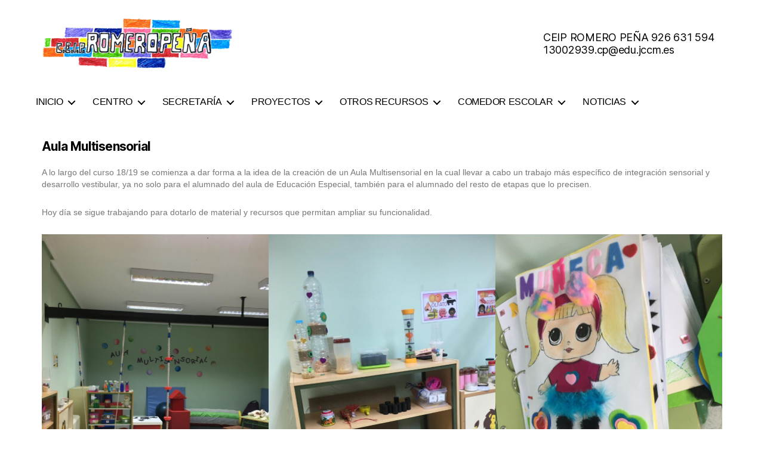

--- FILE ---
content_type: text/html; charset=UTF-8
request_url: https://micoleromero.org/2022/01/11/aula-multisensorial/
body_size: 19446
content:
<!DOCTYPE html>

<html class="no-js" lang="es">

<head>

	<meta charset="UTF-8">
	<meta name="viewport" content="width=device-width, initial-scale=1.0">

	<link rel="profile" href="https://gmpg.org/xfn/11">

	<title>Aula Multisensorial &#8211; micoleromero.org</title>
<meta name='robots' content='max-image-preview:large' />
<link rel='dns-prefetch' href='//static.addtoany.com' />
<link rel="alternate" type="application/rss+xml" title="micoleromero.org &raquo; Feed" href="https://micoleromero.org/feed/" />
<link rel="alternate" type="application/rss+xml" title="micoleromero.org &raquo; Feed de los comentarios" href="https://micoleromero.org/comments/feed/" />
<link rel="alternate" type="application/rss+xml" title="micoleromero.org &raquo; Comentario Aula Multisensorial del feed" href="https://micoleromero.org/2022/01/11/aula-multisensorial/feed/" />
<link rel="alternate" title="oEmbed (JSON)" type="application/json+oembed" href="https://micoleromero.org/wp-json/oembed/1.0/embed?url=https%3A%2F%2Fmicoleromero.org%2F2022%2F01%2F11%2Faula-multisensorial%2F" />
<link rel="alternate" title="oEmbed (XML)" type="text/xml+oembed" href="https://micoleromero.org/wp-json/oembed/1.0/embed?url=https%3A%2F%2Fmicoleromero.org%2F2022%2F01%2F11%2Faula-multisensorial%2F&#038;format=xml" />
<style id='wp-img-auto-sizes-contain-inline-css'>
img:is([sizes=auto i],[sizes^="auto," i]){contain-intrinsic-size:3000px 1500px}
/*# sourceURL=wp-img-auto-sizes-contain-inline-css */
</style>
<style id='wp-emoji-styles-inline-css'>

	img.wp-smiley, img.emoji {
		display: inline !important;
		border: none !important;
		box-shadow: none !important;
		height: 1em !important;
		width: 1em !important;
		margin: 0 0.07em !important;
		vertical-align: -0.1em !important;
		background: none !important;
		padding: 0 !important;
	}
/*# sourceURL=wp-emoji-styles-inline-css */
</style>
<link rel='stylesheet' id='wp-block-library-css' href='https://micoleromero.org/wp-includes/css/dist/block-library/style.min.css?ver=6.9' media='all' />
<style id='wp-block-categories-inline-css'>
.wp-block-categories{box-sizing:border-box}.wp-block-categories.alignleft{margin-right:2em}.wp-block-categories.alignright{margin-left:2em}.wp-block-categories.wp-block-categories-dropdown.aligncenter{text-align:center}.wp-block-categories .wp-block-categories__label{display:block;width:100%}
/*# sourceURL=https://micoleromero.org/wp-includes/blocks/categories/style.min.css */
</style>
<style id='wp-block-gallery-inline-css'>
.blocks-gallery-grid:not(.has-nested-images),.wp-block-gallery:not(.has-nested-images){display:flex;flex-wrap:wrap;list-style-type:none;margin:0;padding:0}.blocks-gallery-grid:not(.has-nested-images) .blocks-gallery-image,.blocks-gallery-grid:not(.has-nested-images) .blocks-gallery-item,.wp-block-gallery:not(.has-nested-images) .blocks-gallery-image,.wp-block-gallery:not(.has-nested-images) .blocks-gallery-item{display:flex;flex-direction:column;flex-grow:1;justify-content:center;margin:0 1em 1em 0;position:relative;width:calc(50% - 1em)}.blocks-gallery-grid:not(.has-nested-images) .blocks-gallery-image:nth-of-type(2n),.blocks-gallery-grid:not(.has-nested-images) .blocks-gallery-item:nth-of-type(2n),.wp-block-gallery:not(.has-nested-images) .blocks-gallery-image:nth-of-type(2n),.wp-block-gallery:not(.has-nested-images) .blocks-gallery-item:nth-of-type(2n){margin-right:0}.blocks-gallery-grid:not(.has-nested-images) .blocks-gallery-image figure,.blocks-gallery-grid:not(.has-nested-images) .blocks-gallery-item figure,.wp-block-gallery:not(.has-nested-images) .blocks-gallery-image figure,.wp-block-gallery:not(.has-nested-images) .blocks-gallery-item figure{align-items:flex-end;display:flex;height:100%;justify-content:flex-start;margin:0}.blocks-gallery-grid:not(.has-nested-images) .blocks-gallery-image img,.blocks-gallery-grid:not(.has-nested-images) .blocks-gallery-item img,.wp-block-gallery:not(.has-nested-images) .blocks-gallery-image img,.wp-block-gallery:not(.has-nested-images) .blocks-gallery-item img{display:block;height:auto;max-width:100%;width:auto}.blocks-gallery-grid:not(.has-nested-images) .blocks-gallery-image figcaption,.blocks-gallery-grid:not(.has-nested-images) .blocks-gallery-item figcaption,.wp-block-gallery:not(.has-nested-images) .blocks-gallery-image figcaption,.wp-block-gallery:not(.has-nested-images) .blocks-gallery-item figcaption{background:linear-gradient(0deg,#000000b3,#0000004d 70%,#0000);bottom:0;box-sizing:border-box;color:#fff;font-size:.8em;margin:0;max-height:100%;overflow:auto;padding:3em .77em .7em;position:absolute;text-align:center;width:100%;z-index:2}.blocks-gallery-grid:not(.has-nested-images) .blocks-gallery-image figcaption img,.blocks-gallery-grid:not(.has-nested-images) .blocks-gallery-item figcaption img,.wp-block-gallery:not(.has-nested-images) .blocks-gallery-image figcaption img,.wp-block-gallery:not(.has-nested-images) .blocks-gallery-item figcaption img{display:inline}.blocks-gallery-grid:not(.has-nested-images) figcaption,.wp-block-gallery:not(.has-nested-images) figcaption{flex-grow:1}.blocks-gallery-grid:not(.has-nested-images).is-cropped .blocks-gallery-image a,.blocks-gallery-grid:not(.has-nested-images).is-cropped .blocks-gallery-image img,.blocks-gallery-grid:not(.has-nested-images).is-cropped .blocks-gallery-item a,.blocks-gallery-grid:not(.has-nested-images).is-cropped .blocks-gallery-item img,.wp-block-gallery:not(.has-nested-images).is-cropped .blocks-gallery-image a,.wp-block-gallery:not(.has-nested-images).is-cropped .blocks-gallery-image img,.wp-block-gallery:not(.has-nested-images).is-cropped .blocks-gallery-item a,.wp-block-gallery:not(.has-nested-images).is-cropped .blocks-gallery-item img{flex:1;height:100%;object-fit:cover;width:100%}.blocks-gallery-grid:not(.has-nested-images).columns-1 .blocks-gallery-image,.blocks-gallery-grid:not(.has-nested-images).columns-1 .blocks-gallery-item,.wp-block-gallery:not(.has-nested-images).columns-1 .blocks-gallery-image,.wp-block-gallery:not(.has-nested-images).columns-1 .blocks-gallery-item{margin-right:0;width:100%}@media (min-width:600px){.blocks-gallery-grid:not(.has-nested-images).columns-3 .blocks-gallery-image,.blocks-gallery-grid:not(.has-nested-images).columns-3 .blocks-gallery-item,.wp-block-gallery:not(.has-nested-images).columns-3 .blocks-gallery-image,.wp-block-gallery:not(.has-nested-images).columns-3 .blocks-gallery-item{margin-right:1em;width:calc(33.33333% - .66667em)}.blocks-gallery-grid:not(.has-nested-images).columns-4 .blocks-gallery-image,.blocks-gallery-grid:not(.has-nested-images).columns-4 .blocks-gallery-item,.wp-block-gallery:not(.has-nested-images).columns-4 .blocks-gallery-image,.wp-block-gallery:not(.has-nested-images).columns-4 .blocks-gallery-item{margin-right:1em;width:calc(25% - .75em)}.blocks-gallery-grid:not(.has-nested-images).columns-5 .blocks-gallery-image,.blocks-gallery-grid:not(.has-nested-images).columns-5 .blocks-gallery-item,.wp-block-gallery:not(.has-nested-images).columns-5 .blocks-gallery-image,.wp-block-gallery:not(.has-nested-images).columns-5 .blocks-gallery-item{margin-right:1em;width:calc(20% - .8em)}.blocks-gallery-grid:not(.has-nested-images).columns-6 .blocks-gallery-image,.blocks-gallery-grid:not(.has-nested-images).columns-6 .blocks-gallery-item,.wp-block-gallery:not(.has-nested-images).columns-6 .blocks-gallery-image,.wp-block-gallery:not(.has-nested-images).columns-6 .blocks-gallery-item{margin-right:1em;width:calc(16.66667% - .83333em)}.blocks-gallery-grid:not(.has-nested-images).columns-7 .blocks-gallery-image,.blocks-gallery-grid:not(.has-nested-images).columns-7 .blocks-gallery-item,.wp-block-gallery:not(.has-nested-images).columns-7 .blocks-gallery-image,.wp-block-gallery:not(.has-nested-images).columns-7 .blocks-gallery-item{margin-right:1em;width:calc(14.28571% - .85714em)}.blocks-gallery-grid:not(.has-nested-images).columns-8 .blocks-gallery-image,.blocks-gallery-grid:not(.has-nested-images).columns-8 .blocks-gallery-item,.wp-block-gallery:not(.has-nested-images).columns-8 .blocks-gallery-image,.wp-block-gallery:not(.has-nested-images).columns-8 .blocks-gallery-item{margin-right:1em;width:calc(12.5% - .875em)}.blocks-gallery-grid:not(.has-nested-images).columns-1 .blocks-gallery-image:nth-of-type(1n),.blocks-gallery-grid:not(.has-nested-images).columns-1 .blocks-gallery-item:nth-of-type(1n),.blocks-gallery-grid:not(.has-nested-images).columns-2 .blocks-gallery-image:nth-of-type(2n),.blocks-gallery-grid:not(.has-nested-images).columns-2 .blocks-gallery-item:nth-of-type(2n),.blocks-gallery-grid:not(.has-nested-images).columns-3 .blocks-gallery-image:nth-of-type(3n),.blocks-gallery-grid:not(.has-nested-images).columns-3 .blocks-gallery-item:nth-of-type(3n),.blocks-gallery-grid:not(.has-nested-images).columns-4 .blocks-gallery-image:nth-of-type(4n),.blocks-gallery-grid:not(.has-nested-images).columns-4 .blocks-gallery-item:nth-of-type(4n),.blocks-gallery-grid:not(.has-nested-images).columns-5 .blocks-gallery-image:nth-of-type(5n),.blocks-gallery-grid:not(.has-nested-images).columns-5 .blocks-gallery-item:nth-of-type(5n),.blocks-gallery-grid:not(.has-nested-images).columns-6 .blocks-gallery-image:nth-of-type(6n),.blocks-gallery-grid:not(.has-nested-images).columns-6 .blocks-gallery-item:nth-of-type(6n),.blocks-gallery-grid:not(.has-nested-images).columns-7 .blocks-gallery-image:nth-of-type(7n),.blocks-gallery-grid:not(.has-nested-images).columns-7 .blocks-gallery-item:nth-of-type(7n),.blocks-gallery-grid:not(.has-nested-images).columns-8 .blocks-gallery-image:nth-of-type(8n),.blocks-gallery-grid:not(.has-nested-images).columns-8 .blocks-gallery-item:nth-of-type(8n),.wp-block-gallery:not(.has-nested-images).columns-1 .blocks-gallery-image:nth-of-type(1n),.wp-block-gallery:not(.has-nested-images).columns-1 .blocks-gallery-item:nth-of-type(1n),.wp-block-gallery:not(.has-nested-images).columns-2 .blocks-gallery-image:nth-of-type(2n),.wp-block-gallery:not(.has-nested-images).columns-2 .blocks-gallery-item:nth-of-type(2n),.wp-block-gallery:not(.has-nested-images).columns-3 .blocks-gallery-image:nth-of-type(3n),.wp-block-gallery:not(.has-nested-images).columns-3 .blocks-gallery-item:nth-of-type(3n),.wp-block-gallery:not(.has-nested-images).columns-4 .blocks-gallery-image:nth-of-type(4n),.wp-block-gallery:not(.has-nested-images).columns-4 .blocks-gallery-item:nth-of-type(4n),.wp-block-gallery:not(.has-nested-images).columns-5 .blocks-gallery-image:nth-of-type(5n),.wp-block-gallery:not(.has-nested-images).columns-5 .blocks-gallery-item:nth-of-type(5n),.wp-block-gallery:not(.has-nested-images).columns-6 .blocks-gallery-image:nth-of-type(6n),.wp-block-gallery:not(.has-nested-images).columns-6 .blocks-gallery-item:nth-of-type(6n),.wp-block-gallery:not(.has-nested-images).columns-7 .blocks-gallery-image:nth-of-type(7n),.wp-block-gallery:not(.has-nested-images).columns-7 .blocks-gallery-item:nth-of-type(7n),.wp-block-gallery:not(.has-nested-images).columns-8 .blocks-gallery-image:nth-of-type(8n),.wp-block-gallery:not(.has-nested-images).columns-8 .blocks-gallery-item:nth-of-type(8n){margin-right:0}}.blocks-gallery-grid:not(.has-nested-images) .blocks-gallery-image:last-child,.blocks-gallery-grid:not(.has-nested-images) .blocks-gallery-item:last-child,.wp-block-gallery:not(.has-nested-images) .blocks-gallery-image:last-child,.wp-block-gallery:not(.has-nested-images) .blocks-gallery-item:last-child{margin-right:0}.blocks-gallery-grid:not(.has-nested-images).alignleft,.blocks-gallery-grid:not(.has-nested-images).alignright,.wp-block-gallery:not(.has-nested-images).alignleft,.wp-block-gallery:not(.has-nested-images).alignright{max-width:420px;width:100%}.blocks-gallery-grid:not(.has-nested-images).aligncenter .blocks-gallery-item figure,.wp-block-gallery:not(.has-nested-images).aligncenter .blocks-gallery-item figure{justify-content:center}.wp-block-gallery:not(.is-cropped) .blocks-gallery-item{align-self:flex-start}figure.wp-block-gallery.has-nested-images{align-items:normal}.wp-block-gallery.has-nested-images figure.wp-block-image:not(#individual-image){margin:0;width:calc(50% - var(--wp--style--unstable-gallery-gap, 16px)/2)}.wp-block-gallery.has-nested-images figure.wp-block-image{box-sizing:border-box;display:flex;flex-direction:column;flex-grow:1;justify-content:center;max-width:100%;position:relative}.wp-block-gallery.has-nested-images figure.wp-block-image>a,.wp-block-gallery.has-nested-images figure.wp-block-image>div{flex-direction:column;flex-grow:1;margin:0}.wp-block-gallery.has-nested-images figure.wp-block-image img{display:block;height:auto;max-width:100%!important;width:auto}.wp-block-gallery.has-nested-images figure.wp-block-image figcaption,.wp-block-gallery.has-nested-images figure.wp-block-image:has(figcaption):before{bottom:0;left:0;max-height:100%;position:absolute;right:0}.wp-block-gallery.has-nested-images figure.wp-block-image:has(figcaption):before{backdrop-filter:blur(3px);content:"";height:100%;-webkit-mask-image:linear-gradient(0deg,#000 20%,#0000);mask-image:linear-gradient(0deg,#000 20%,#0000);max-height:40%;pointer-events:none}.wp-block-gallery.has-nested-images figure.wp-block-image figcaption{box-sizing:border-box;color:#fff;font-size:13px;margin:0;overflow:auto;padding:1em;text-align:center;text-shadow:0 0 1.5px #000}.wp-block-gallery.has-nested-images figure.wp-block-image figcaption::-webkit-scrollbar{height:12px;width:12px}.wp-block-gallery.has-nested-images figure.wp-block-image figcaption::-webkit-scrollbar-track{background-color:initial}.wp-block-gallery.has-nested-images figure.wp-block-image figcaption::-webkit-scrollbar-thumb{background-clip:padding-box;background-color:initial;border:3px solid #0000;border-radius:8px}.wp-block-gallery.has-nested-images figure.wp-block-image figcaption:focus-within::-webkit-scrollbar-thumb,.wp-block-gallery.has-nested-images figure.wp-block-image figcaption:focus::-webkit-scrollbar-thumb,.wp-block-gallery.has-nested-images figure.wp-block-image figcaption:hover::-webkit-scrollbar-thumb{background-color:#fffc}.wp-block-gallery.has-nested-images figure.wp-block-image figcaption{scrollbar-color:#0000 #0000;scrollbar-gutter:stable both-edges;scrollbar-width:thin}.wp-block-gallery.has-nested-images figure.wp-block-image figcaption:focus,.wp-block-gallery.has-nested-images figure.wp-block-image figcaption:focus-within,.wp-block-gallery.has-nested-images figure.wp-block-image figcaption:hover{scrollbar-color:#fffc #0000}.wp-block-gallery.has-nested-images figure.wp-block-image figcaption{will-change:transform}@media (hover:none){.wp-block-gallery.has-nested-images figure.wp-block-image figcaption{scrollbar-color:#fffc #0000}}.wp-block-gallery.has-nested-images figure.wp-block-image figcaption{background:linear-gradient(0deg,#0006,#0000)}.wp-block-gallery.has-nested-images figure.wp-block-image figcaption img{display:inline}.wp-block-gallery.has-nested-images figure.wp-block-image figcaption a{color:inherit}.wp-block-gallery.has-nested-images figure.wp-block-image.has-custom-border img{box-sizing:border-box}.wp-block-gallery.has-nested-images figure.wp-block-image.has-custom-border>a,.wp-block-gallery.has-nested-images figure.wp-block-image.has-custom-border>div,.wp-block-gallery.has-nested-images figure.wp-block-image.is-style-rounded>a,.wp-block-gallery.has-nested-images figure.wp-block-image.is-style-rounded>div{flex:1 1 auto}.wp-block-gallery.has-nested-images figure.wp-block-image.has-custom-border figcaption,.wp-block-gallery.has-nested-images figure.wp-block-image.is-style-rounded figcaption{background:none;color:inherit;flex:initial;margin:0;padding:10px 10px 9px;position:relative;text-shadow:none}.wp-block-gallery.has-nested-images figure.wp-block-image.has-custom-border:before,.wp-block-gallery.has-nested-images figure.wp-block-image.is-style-rounded:before{content:none}.wp-block-gallery.has-nested-images figcaption{flex-basis:100%;flex-grow:1;text-align:center}.wp-block-gallery.has-nested-images:not(.is-cropped) figure.wp-block-image:not(#individual-image){margin-bottom:auto;margin-top:0}.wp-block-gallery.has-nested-images.is-cropped figure.wp-block-image:not(#individual-image){align-self:inherit}.wp-block-gallery.has-nested-images.is-cropped figure.wp-block-image:not(#individual-image)>a,.wp-block-gallery.has-nested-images.is-cropped figure.wp-block-image:not(#individual-image)>div:not(.components-drop-zone){display:flex}.wp-block-gallery.has-nested-images.is-cropped figure.wp-block-image:not(#individual-image) a,.wp-block-gallery.has-nested-images.is-cropped figure.wp-block-image:not(#individual-image) img{flex:1 0 0%;height:100%;object-fit:cover;width:100%}.wp-block-gallery.has-nested-images.columns-1 figure.wp-block-image:not(#individual-image){width:100%}@media (min-width:600px){.wp-block-gallery.has-nested-images.columns-3 figure.wp-block-image:not(#individual-image){width:calc(33.33333% - var(--wp--style--unstable-gallery-gap, 16px)*.66667)}.wp-block-gallery.has-nested-images.columns-4 figure.wp-block-image:not(#individual-image){width:calc(25% - var(--wp--style--unstable-gallery-gap, 16px)*.75)}.wp-block-gallery.has-nested-images.columns-5 figure.wp-block-image:not(#individual-image){width:calc(20% - var(--wp--style--unstable-gallery-gap, 16px)*.8)}.wp-block-gallery.has-nested-images.columns-6 figure.wp-block-image:not(#individual-image){width:calc(16.66667% - var(--wp--style--unstable-gallery-gap, 16px)*.83333)}.wp-block-gallery.has-nested-images.columns-7 figure.wp-block-image:not(#individual-image){width:calc(14.28571% - var(--wp--style--unstable-gallery-gap, 16px)*.85714)}.wp-block-gallery.has-nested-images.columns-8 figure.wp-block-image:not(#individual-image){width:calc(12.5% - var(--wp--style--unstable-gallery-gap, 16px)*.875)}.wp-block-gallery.has-nested-images.columns-default figure.wp-block-image:not(#individual-image){width:calc(33.33% - var(--wp--style--unstable-gallery-gap, 16px)*.66667)}.wp-block-gallery.has-nested-images.columns-default figure.wp-block-image:not(#individual-image):first-child:nth-last-child(2),.wp-block-gallery.has-nested-images.columns-default figure.wp-block-image:not(#individual-image):first-child:nth-last-child(2)~figure.wp-block-image:not(#individual-image){width:calc(50% - var(--wp--style--unstable-gallery-gap, 16px)*.5)}.wp-block-gallery.has-nested-images.columns-default figure.wp-block-image:not(#individual-image):first-child:last-child{width:100%}}.wp-block-gallery.has-nested-images.alignleft,.wp-block-gallery.has-nested-images.alignright{max-width:420px;width:100%}.wp-block-gallery.has-nested-images.aligncenter{justify-content:center}
/*# sourceURL=https://micoleromero.org/wp-includes/blocks/gallery/style.min.css */
</style>
<style id='wp-block-heading-inline-css'>
h1:where(.wp-block-heading).has-background,h2:where(.wp-block-heading).has-background,h3:where(.wp-block-heading).has-background,h4:where(.wp-block-heading).has-background,h5:where(.wp-block-heading).has-background,h6:where(.wp-block-heading).has-background{padding:1.25em 2.375em}h1.has-text-align-left[style*=writing-mode]:where([style*=vertical-lr]),h1.has-text-align-right[style*=writing-mode]:where([style*=vertical-rl]),h2.has-text-align-left[style*=writing-mode]:where([style*=vertical-lr]),h2.has-text-align-right[style*=writing-mode]:where([style*=vertical-rl]),h3.has-text-align-left[style*=writing-mode]:where([style*=vertical-lr]),h3.has-text-align-right[style*=writing-mode]:where([style*=vertical-rl]),h4.has-text-align-left[style*=writing-mode]:where([style*=vertical-lr]),h4.has-text-align-right[style*=writing-mode]:where([style*=vertical-rl]),h5.has-text-align-left[style*=writing-mode]:where([style*=vertical-lr]),h5.has-text-align-right[style*=writing-mode]:where([style*=vertical-rl]),h6.has-text-align-left[style*=writing-mode]:where([style*=vertical-lr]),h6.has-text-align-right[style*=writing-mode]:where([style*=vertical-rl]){rotate:180deg}
/*# sourceURL=https://micoleromero.org/wp-includes/blocks/heading/style.min.css */
</style>
<style id='wp-block-image-inline-css'>
.wp-block-image>a,.wp-block-image>figure>a{display:inline-block}.wp-block-image img{box-sizing:border-box;height:auto;max-width:100%;vertical-align:bottom}@media not (prefers-reduced-motion){.wp-block-image img.hide{visibility:hidden}.wp-block-image img.show{animation:show-content-image .4s}}.wp-block-image[style*=border-radius] img,.wp-block-image[style*=border-radius]>a{border-radius:inherit}.wp-block-image.has-custom-border img{box-sizing:border-box}.wp-block-image.aligncenter{text-align:center}.wp-block-image.alignfull>a,.wp-block-image.alignwide>a{width:100%}.wp-block-image.alignfull img,.wp-block-image.alignwide img{height:auto;width:100%}.wp-block-image .aligncenter,.wp-block-image .alignleft,.wp-block-image .alignright,.wp-block-image.aligncenter,.wp-block-image.alignleft,.wp-block-image.alignright{display:table}.wp-block-image .aligncenter>figcaption,.wp-block-image .alignleft>figcaption,.wp-block-image .alignright>figcaption,.wp-block-image.aligncenter>figcaption,.wp-block-image.alignleft>figcaption,.wp-block-image.alignright>figcaption{caption-side:bottom;display:table-caption}.wp-block-image .alignleft{float:left;margin:.5em 1em .5em 0}.wp-block-image .alignright{float:right;margin:.5em 0 .5em 1em}.wp-block-image .aligncenter{margin-left:auto;margin-right:auto}.wp-block-image :where(figcaption){margin-bottom:1em;margin-top:.5em}.wp-block-image.is-style-circle-mask img{border-radius:9999px}@supports ((-webkit-mask-image:none) or (mask-image:none)) or (-webkit-mask-image:none){.wp-block-image.is-style-circle-mask img{border-radius:0;-webkit-mask-image:url('data:image/svg+xml;utf8,<svg viewBox="0 0 100 100" xmlns="http://www.w3.org/2000/svg"><circle cx="50" cy="50" r="50"/></svg>');mask-image:url('data:image/svg+xml;utf8,<svg viewBox="0 0 100 100" xmlns="http://www.w3.org/2000/svg"><circle cx="50" cy="50" r="50"/></svg>');mask-mode:alpha;-webkit-mask-position:center;mask-position:center;-webkit-mask-repeat:no-repeat;mask-repeat:no-repeat;-webkit-mask-size:contain;mask-size:contain}}:root :where(.wp-block-image.is-style-rounded img,.wp-block-image .is-style-rounded img){border-radius:9999px}.wp-block-image figure{margin:0}.wp-lightbox-container{display:flex;flex-direction:column;position:relative}.wp-lightbox-container img{cursor:zoom-in}.wp-lightbox-container img:hover+button{opacity:1}.wp-lightbox-container button{align-items:center;backdrop-filter:blur(16px) saturate(180%);background-color:#5a5a5a40;border:none;border-radius:4px;cursor:zoom-in;display:flex;height:20px;justify-content:center;opacity:0;padding:0;position:absolute;right:16px;text-align:center;top:16px;width:20px;z-index:100}@media not (prefers-reduced-motion){.wp-lightbox-container button{transition:opacity .2s ease}}.wp-lightbox-container button:focus-visible{outline:3px auto #5a5a5a40;outline:3px auto -webkit-focus-ring-color;outline-offset:3px}.wp-lightbox-container button:hover{cursor:pointer;opacity:1}.wp-lightbox-container button:focus{opacity:1}.wp-lightbox-container button:focus,.wp-lightbox-container button:hover,.wp-lightbox-container button:not(:hover):not(:active):not(.has-background){background-color:#5a5a5a40;border:none}.wp-lightbox-overlay{box-sizing:border-box;cursor:zoom-out;height:100vh;left:0;overflow:hidden;position:fixed;top:0;visibility:hidden;width:100%;z-index:100000}.wp-lightbox-overlay .close-button{align-items:center;cursor:pointer;display:flex;justify-content:center;min-height:40px;min-width:40px;padding:0;position:absolute;right:calc(env(safe-area-inset-right) + 16px);top:calc(env(safe-area-inset-top) + 16px);z-index:5000000}.wp-lightbox-overlay .close-button:focus,.wp-lightbox-overlay .close-button:hover,.wp-lightbox-overlay .close-button:not(:hover):not(:active):not(.has-background){background:none;border:none}.wp-lightbox-overlay .lightbox-image-container{height:var(--wp--lightbox-container-height);left:50%;overflow:hidden;position:absolute;top:50%;transform:translate(-50%,-50%);transform-origin:top left;width:var(--wp--lightbox-container-width);z-index:9999999999}.wp-lightbox-overlay .wp-block-image{align-items:center;box-sizing:border-box;display:flex;height:100%;justify-content:center;margin:0;position:relative;transform-origin:0 0;width:100%;z-index:3000000}.wp-lightbox-overlay .wp-block-image img{height:var(--wp--lightbox-image-height);min-height:var(--wp--lightbox-image-height);min-width:var(--wp--lightbox-image-width);width:var(--wp--lightbox-image-width)}.wp-lightbox-overlay .wp-block-image figcaption{display:none}.wp-lightbox-overlay button{background:none;border:none}.wp-lightbox-overlay .scrim{background-color:#fff;height:100%;opacity:.9;position:absolute;width:100%;z-index:2000000}.wp-lightbox-overlay.active{visibility:visible}@media not (prefers-reduced-motion){.wp-lightbox-overlay.active{animation:turn-on-visibility .25s both}.wp-lightbox-overlay.active img{animation:turn-on-visibility .35s both}.wp-lightbox-overlay.show-closing-animation:not(.active){animation:turn-off-visibility .35s both}.wp-lightbox-overlay.show-closing-animation:not(.active) img{animation:turn-off-visibility .25s both}.wp-lightbox-overlay.zoom.active{animation:none;opacity:1;visibility:visible}.wp-lightbox-overlay.zoom.active .lightbox-image-container{animation:lightbox-zoom-in .4s}.wp-lightbox-overlay.zoom.active .lightbox-image-container img{animation:none}.wp-lightbox-overlay.zoom.active .scrim{animation:turn-on-visibility .4s forwards}.wp-lightbox-overlay.zoom.show-closing-animation:not(.active){animation:none}.wp-lightbox-overlay.zoom.show-closing-animation:not(.active) .lightbox-image-container{animation:lightbox-zoom-out .4s}.wp-lightbox-overlay.zoom.show-closing-animation:not(.active) .lightbox-image-container img{animation:none}.wp-lightbox-overlay.zoom.show-closing-animation:not(.active) .scrim{animation:turn-off-visibility .4s forwards}}@keyframes show-content-image{0%{visibility:hidden}99%{visibility:hidden}to{visibility:visible}}@keyframes turn-on-visibility{0%{opacity:0}to{opacity:1}}@keyframes turn-off-visibility{0%{opacity:1;visibility:visible}99%{opacity:0;visibility:visible}to{opacity:0;visibility:hidden}}@keyframes lightbox-zoom-in{0%{transform:translate(calc((-100vw + var(--wp--lightbox-scrollbar-width))/2 + var(--wp--lightbox-initial-left-position)),calc(-50vh + var(--wp--lightbox-initial-top-position))) scale(var(--wp--lightbox-scale))}to{transform:translate(-50%,-50%) scale(1)}}@keyframes lightbox-zoom-out{0%{transform:translate(-50%,-50%) scale(1);visibility:visible}99%{visibility:visible}to{transform:translate(calc((-100vw + var(--wp--lightbox-scrollbar-width))/2 + var(--wp--lightbox-initial-left-position)),calc(-50vh + var(--wp--lightbox-initial-top-position))) scale(var(--wp--lightbox-scale));visibility:hidden}}
/*# sourceURL=https://micoleromero.org/wp-includes/blocks/image/style.min.css */
</style>
<style id='wp-block-group-inline-css'>
.wp-block-group{box-sizing:border-box}:where(.wp-block-group.wp-block-group-is-layout-constrained){position:relative}
/*# sourceURL=https://micoleromero.org/wp-includes/blocks/group/style.min.css */
</style>
<style id='wp-block-paragraph-inline-css'>
.is-small-text{font-size:.875em}.is-regular-text{font-size:1em}.is-large-text{font-size:2.25em}.is-larger-text{font-size:3em}.has-drop-cap:not(:focus):first-letter{float:left;font-size:8.4em;font-style:normal;font-weight:100;line-height:.68;margin:.05em .1em 0 0;text-transform:uppercase}body.rtl .has-drop-cap:not(:focus):first-letter{float:none;margin-left:.1em}p.has-drop-cap.has-background{overflow:hidden}:root :where(p.has-background){padding:1.25em 2.375em}:where(p.has-text-color:not(.has-link-color)) a{color:inherit}p.has-text-align-left[style*="writing-mode:vertical-lr"],p.has-text-align-right[style*="writing-mode:vertical-rl"]{rotate:180deg}
/*# sourceURL=https://micoleromero.org/wp-includes/blocks/paragraph/style.min.css */
</style>
<style id='global-styles-inline-css'>
:root{--wp--preset--aspect-ratio--square: 1;--wp--preset--aspect-ratio--4-3: 4/3;--wp--preset--aspect-ratio--3-4: 3/4;--wp--preset--aspect-ratio--3-2: 3/2;--wp--preset--aspect-ratio--2-3: 2/3;--wp--preset--aspect-ratio--16-9: 16/9;--wp--preset--aspect-ratio--9-16: 9/16;--wp--preset--color--black: #000000;--wp--preset--color--cyan-bluish-gray: #abb8c3;--wp--preset--color--white: #ffffff;--wp--preset--color--pale-pink: #f78da7;--wp--preset--color--vivid-red: #cf2e2e;--wp--preset--color--luminous-vivid-orange: #ff6900;--wp--preset--color--luminous-vivid-amber: #fcb900;--wp--preset--color--light-green-cyan: #7bdcb5;--wp--preset--color--vivid-green-cyan: #00d084;--wp--preset--color--pale-cyan-blue: #8ed1fc;--wp--preset--color--vivid-cyan-blue: #0693e3;--wp--preset--color--vivid-purple: #9b51e0;--wp--preset--color--accent: #e22658;--wp--preset--color--primary: #000000;--wp--preset--color--secondary: #6d6d6d;--wp--preset--color--subtle-background: #dbdbdb;--wp--preset--color--background: #ffffff;--wp--preset--gradient--vivid-cyan-blue-to-vivid-purple: linear-gradient(135deg,rgb(6,147,227) 0%,rgb(155,81,224) 100%);--wp--preset--gradient--light-green-cyan-to-vivid-green-cyan: linear-gradient(135deg,rgb(122,220,180) 0%,rgb(0,208,130) 100%);--wp--preset--gradient--luminous-vivid-amber-to-luminous-vivid-orange: linear-gradient(135deg,rgb(252,185,0) 0%,rgb(255,105,0) 100%);--wp--preset--gradient--luminous-vivid-orange-to-vivid-red: linear-gradient(135deg,rgb(255,105,0) 0%,rgb(207,46,46) 100%);--wp--preset--gradient--very-light-gray-to-cyan-bluish-gray: linear-gradient(135deg,rgb(238,238,238) 0%,rgb(169,184,195) 100%);--wp--preset--gradient--cool-to-warm-spectrum: linear-gradient(135deg,rgb(74,234,220) 0%,rgb(151,120,209) 20%,rgb(207,42,186) 40%,rgb(238,44,130) 60%,rgb(251,105,98) 80%,rgb(254,248,76) 100%);--wp--preset--gradient--blush-light-purple: linear-gradient(135deg,rgb(255,206,236) 0%,rgb(152,150,240) 100%);--wp--preset--gradient--blush-bordeaux: linear-gradient(135deg,rgb(254,205,165) 0%,rgb(254,45,45) 50%,rgb(107,0,62) 100%);--wp--preset--gradient--luminous-dusk: linear-gradient(135deg,rgb(255,203,112) 0%,rgb(199,81,192) 50%,rgb(65,88,208) 100%);--wp--preset--gradient--pale-ocean: linear-gradient(135deg,rgb(255,245,203) 0%,rgb(182,227,212) 50%,rgb(51,167,181) 100%);--wp--preset--gradient--electric-grass: linear-gradient(135deg,rgb(202,248,128) 0%,rgb(113,206,126) 100%);--wp--preset--gradient--midnight: linear-gradient(135deg,rgb(2,3,129) 0%,rgb(40,116,252) 100%);--wp--preset--font-size--small: 18px;--wp--preset--font-size--medium: 20px;--wp--preset--font-size--large: 26.25px;--wp--preset--font-size--x-large: 42px;--wp--preset--font-size--normal: 21px;--wp--preset--font-size--larger: 32px;--wp--preset--spacing--20: 0.44rem;--wp--preset--spacing--30: 0.67rem;--wp--preset--spacing--40: 1rem;--wp--preset--spacing--50: 1.5rem;--wp--preset--spacing--60: 2.25rem;--wp--preset--spacing--70: 3.38rem;--wp--preset--spacing--80: 5.06rem;--wp--preset--shadow--natural: 6px 6px 9px rgba(0, 0, 0, 0.2);--wp--preset--shadow--deep: 12px 12px 50px rgba(0, 0, 0, 0.4);--wp--preset--shadow--sharp: 6px 6px 0px rgba(0, 0, 0, 0.2);--wp--preset--shadow--outlined: 6px 6px 0px -3px rgb(255, 255, 255), 6px 6px rgb(0, 0, 0);--wp--preset--shadow--crisp: 6px 6px 0px rgb(0, 0, 0);}:where(.is-layout-flex){gap: 0.5em;}:where(.is-layout-grid){gap: 0.5em;}body .is-layout-flex{display: flex;}.is-layout-flex{flex-wrap: wrap;align-items: center;}.is-layout-flex > :is(*, div){margin: 0;}body .is-layout-grid{display: grid;}.is-layout-grid > :is(*, div){margin: 0;}:where(.wp-block-columns.is-layout-flex){gap: 2em;}:where(.wp-block-columns.is-layout-grid){gap: 2em;}:where(.wp-block-post-template.is-layout-flex){gap: 1.25em;}:where(.wp-block-post-template.is-layout-grid){gap: 1.25em;}.has-black-color{color: var(--wp--preset--color--black) !important;}.has-cyan-bluish-gray-color{color: var(--wp--preset--color--cyan-bluish-gray) !important;}.has-white-color{color: var(--wp--preset--color--white) !important;}.has-pale-pink-color{color: var(--wp--preset--color--pale-pink) !important;}.has-vivid-red-color{color: var(--wp--preset--color--vivid-red) !important;}.has-luminous-vivid-orange-color{color: var(--wp--preset--color--luminous-vivid-orange) !important;}.has-luminous-vivid-amber-color{color: var(--wp--preset--color--luminous-vivid-amber) !important;}.has-light-green-cyan-color{color: var(--wp--preset--color--light-green-cyan) !important;}.has-vivid-green-cyan-color{color: var(--wp--preset--color--vivid-green-cyan) !important;}.has-pale-cyan-blue-color{color: var(--wp--preset--color--pale-cyan-blue) !important;}.has-vivid-cyan-blue-color{color: var(--wp--preset--color--vivid-cyan-blue) !important;}.has-vivid-purple-color{color: var(--wp--preset--color--vivid-purple) !important;}.has-black-background-color{background-color: var(--wp--preset--color--black) !important;}.has-cyan-bluish-gray-background-color{background-color: var(--wp--preset--color--cyan-bluish-gray) !important;}.has-white-background-color{background-color: var(--wp--preset--color--white) !important;}.has-pale-pink-background-color{background-color: var(--wp--preset--color--pale-pink) !important;}.has-vivid-red-background-color{background-color: var(--wp--preset--color--vivid-red) !important;}.has-luminous-vivid-orange-background-color{background-color: var(--wp--preset--color--luminous-vivid-orange) !important;}.has-luminous-vivid-amber-background-color{background-color: var(--wp--preset--color--luminous-vivid-amber) !important;}.has-light-green-cyan-background-color{background-color: var(--wp--preset--color--light-green-cyan) !important;}.has-vivid-green-cyan-background-color{background-color: var(--wp--preset--color--vivid-green-cyan) !important;}.has-pale-cyan-blue-background-color{background-color: var(--wp--preset--color--pale-cyan-blue) !important;}.has-vivid-cyan-blue-background-color{background-color: var(--wp--preset--color--vivid-cyan-blue) !important;}.has-vivid-purple-background-color{background-color: var(--wp--preset--color--vivid-purple) !important;}.has-black-border-color{border-color: var(--wp--preset--color--black) !important;}.has-cyan-bluish-gray-border-color{border-color: var(--wp--preset--color--cyan-bluish-gray) !important;}.has-white-border-color{border-color: var(--wp--preset--color--white) !important;}.has-pale-pink-border-color{border-color: var(--wp--preset--color--pale-pink) !important;}.has-vivid-red-border-color{border-color: var(--wp--preset--color--vivid-red) !important;}.has-luminous-vivid-orange-border-color{border-color: var(--wp--preset--color--luminous-vivid-orange) !important;}.has-luminous-vivid-amber-border-color{border-color: var(--wp--preset--color--luminous-vivid-amber) !important;}.has-light-green-cyan-border-color{border-color: var(--wp--preset--color--light-green-cyan) !important;}.has-vivid-green-cyan-border-color{border-color: var(--wp--preset--color--vivid-green-cyan) !important;}.has-pale-cyan-blue-border-color{border-color: var(--wp--preset--color--pale-cyan-blue) !important;}.has-vivid-cyan-blue-border-color{border-color: var(--wp--preset--color--vivid-cyan-blue) !important;}.has-vivid-purple-border-color{border-color: var(--wp--preset--color--vivid-purple) !important;}.has-vivid-cyan-blue-to-vivid-purple-gradient-background{background: var(--wp--preset--gradient--vivid-cyan-blue-to-vivid-purple) !important;}.has-light-green-cyan-to-vivid-green-cyan-gradient-background{background: var(--wp--preset--gradient--light-green-cyan-to-vivid-green-cyan) !important;}.has-luminous-vivid-amber-to-luminous-vivid-orange-gradient-background{background: var(--wp--preset--gradient--luminous-vivid-amber-to-luminous-vivid-orange) !important;}.has-luminous-vivid-orange-to-vivid-red-gradient-background{background: var(--wp--preset--gradient--luminous-vivid-orange-to-vivid-red) !important;}.has-very-light-gray-to-cyan-bluish-gray-gradient-background{background: var(--wp--preset--gradient--very-light-gray-to-cyan-bluish-gray) !important;}.has-cool-to-warm-spectrum-gradient-background{background: var(--wp--preset--gradient--cool-to-warm-spectrum) !important;}.has-blush-light-purple-gradient-background{background: var(--wp--preset--gradient--blush-light-purple) !important;}.has-blush-bordeaux-gradient-background{background: var(--wp--preset--gradient--blush-bordeaux) !important;}.has-luminous-dusk-gradient-background{background: var(--wp--preset--gradient--luminous-dusk) !important;}.has-pale-ocean-gradient-background{background: var(--wp--preset--gradient--pale-ocean) !important;}.has-electric-grass-gradient-background{background: var(--wp--preset--gradient--electric-grass) !important;}.has-midnight-gradient-background{background: var(--wp--preset--gradient--midnight) !important;}.has-small-font-size{font-size: var(--wp--preset--font-size--small) !important;}.has-medium-font-size{font-size: var(--wp--preset--font-size--medium) !important;}.has-large-font-size{font-size: var(--wp--preset--font-size--large) !important;}.has-x-large-font-size{font-size: var(--wp--preset--font-size--x-large) !important;}
/*# sourceURL=global-styles-inline-css */
</style>
<style id='core-block-supports-inline-css'>
.wp-block-gallery.wp-block-gallery-1{--wp--style--unstable-gallery-gap:var( --wp--style--gallery-gap-default, var( --gallery-block--gutter-size, var( --wp--style--block-gap, 0.5em ) ) );gap:var( --wp--style--gallery-gap-default, var( --gallery-block--gutter-size, var( --wp--style--block-gap, 0.5em ) ) );}
/*# sourceURL=core-block-supports-inline-css */
</style>

<style id='classic-theme-styles-inline-css'>
/*! This file is auto-generated */
.wp-block-button__link{color:#fff;background-color:#32373c;border-radius:9999px;box-shadow:none;text-decoration:none;padding:calc(.667em + 2px) calc(1.333em + 2px);font-size:1.125em}.wp-block-file__button{background:#32373c;color:#fff;text-decoration:none}
/*# sourceURL=/wp-includes/css/classic-themes.min.css */
</style>
<link rel='stylesheet' id='wpcf-slick-css' href='https://micoleromero.org/wp-content/plugins/wp-carousel-free/public/css/slick.min.css?ver=2.4.3' media='all' />
<link rel='stylesheet' id='wp-carousel-free-fontawesome-css' href='https://micoleromero.org/wp-content/plugins/wp-carousel-free/public/css/font-awesome.min.css?ver=2.4.3' media='all' />
<link rel='stylesheet' id='wp-carousel-free-css' href='https://micoleromero.org/wp-content/plugins/wp-carousel-free/public/css/wp-carousel-free-public.min.css?ver=2.4.3' media='all' />
<style id='wp-carousel-free-inline-css'>
#sp-wp-carousel-free-id-906.sp-wpcp-906 .wpcp-single-item {
		border: 1px solid #dddddd;
	}
	#sp-wp-carousel-free-id-906.sp-wpcp-906 .slick-prev,
	#sp-wp-carousel-free-id-906.sp-wpcp-906 .slick-next,
	#sp-wp-carousel-free-id-906.sp-wpcp-906 .slick-prev:hover,
	#sp-wp-carousel-free-id-906.sp-wpcp-906 .slick-next:hover {
		background: none;
		border: none;
		font-size: 30px;
	}
	#sp-wp-carousel-free-id-906.sp-wpcp-906 .slick-prev i,
	#sp-wp-carousel-free-id-906.sp-wpcp-906 .slick-next i {
		color: #aaa;
	}
	#sp-wp-carousel-free-id-906.sp-wpcp-906 .slick-prev i:hover,
	#sp-wp-carousel-free-id-906.sp-wpcp-906 .slick-next i:hover {
		color: #178087;
	}
	#sp-wp-carousel-free-id-906.sp-wpcp-906 ul.slick-dots li button {
		background-color: #cccccc;
	}
	#sp-wp-carousel-free-id-906.sp-wpcp-906 ul.slick-dots li.slick-active button {
		background-color: #178087;
	}
	
	@media screen and (max-width: 479px) {
		#sp-wp-carousel-free-id-906.nav-vertical-center {
			padding: 0;
		}
	}@media (min-width: 480px) { .wpcpro-row .wpcpro-col-sm-1 { flex: 0 0 100%; max-width: 100%; } .wpcpro-row .wpcpro-col-sm-2 { flex: 0 0 50%; max-width: 50%; } .wpcpro-row .wpcpro-col-sm-2-5 { flex: 0 0 75%; max-width: 75%; } .wpcpro-row .wpcpro-col-sm-3 { flex: 0 0 33.333%; max-width: 33.333%; } .wpcpro-row .wpcpro-col-sm-4 { flex: 0 0 25%; max-width: 25%; } .wpcpro-row .wpcpro-col-sm-5 { flex: 0 0 20%; max-width: 20%; } .wpcpro-row .wpcpro-col-sm-6 { flex: 0 0 16.66666666666667%; max-width: 16.66666666666667%; } .wpcpro-row .wpcpro-col-sm-7 { flex: 0 0 14.28571428%; max-width: 14.28571428%; } .wpcpro-row .wpcpro-col-sm-8 { flex: 0 0 12.5%; max-width: 12.5%; } } @media (max-width: 480px) { .wpcpro-row .wpcpro-col-xs-1 { flex: 0 0 100%; max-width: 100%; } .wpcpro-row .wpcpro-col-xs-2 { flex: 0 0 50%; max-width: 50%; } .wpcpro-row .wpcpro-col-xs-3 { flex: 0 0 33.222%; max-width: 33.222%; } .wpcpro-row .wpcpro-col-xs-4 { flex: 0 0 25%; max-width: 25%; } .wpcpro-row .wpcpro-col-xs-5 { flex: 0 0 20%; max-width: 20%; } .wpcpro-row .wpcpro-col-xs-6 { flex: 0 0 16.6667%; max-width: 16.6667%; } .wpcpro-row .wpcpro-col-xs-7 { flex: 0 0 14.28571428%; max-width: 14.28571428%; } .wpcpro-row .wpcpro-col-xs-8 { flex: 0 0 12.5%; max-width: 12.5%; } } @media (min-width: 736px) { .wpcpro-row .wpcpro-col-md-1 { flex: 0 0 100%; max-width: 100%; } .wpcpro-row .wpcpro-col-md-2 { flex: 0 0 50%; max-width: 50%; } .wpcpro-row .wpcpro-col-md-2-5 { flex: 0 0 75%; max-width: 75%; } .wpcpro-row .wpcpro-col-md-3 { flex: 0 0 33.333%; max-width: 33.333%; } .wpcpro-row .wpcpro-col-md-4 { flex: 0 0 25%; max-width: 25%; } .wpcpro-row .wpcpro-col-md-5 { flex: 0 0 20%; max-width: 20%; } .wpcpro-row .wpcpro-col-md-6 { flex: 0 0 16.66666666666667%; max-width: 16.66666666666667%; } .wpcpro-row .wpcpro-col-md-7 { flex: 0 0 14.28571428%; max-width: 14.28571428%; } .wpcpro-row .wpcpro-col-md-8 { flex: 0 0 12.5%; max-width: 12.5%; } } @media (min-width: 980px) { .wpcpro-row .wpcpro-col-lg-1 { flex: 0 0 100%; max-width: 100%; } .wpcpro-row .wpcpro-col-lg-2 { flex: 0 0 50%; max-width: 50%; } .wpcpro-row .wpcpro-col-lg-3 { flex: 0 0 33.222%; max-width: 33.222%; } .wpcpro-row .wpcpro-col-lg-4 { flex: 0 0 25%; max-width: 25%; } .wpcpro-row .wpcpro-col-lg-5 { flex: 0 0 20%; max-width: 20%; } .wpcpro-row .wpcpro-col-lg-6 { flex: 0 0 16.6667%; max-width: 16.6667%; } .wpcpro-row .wpcpro-col-lg-7 { flex: 0 0 14.28571428%; max-width: 14.28571428%; } .wpcpro-row .wpcpro-col-lg-8 { flex: 0 0 12.5%; max-width: 12.5%; } } @media (min-width: 1200px) { .wpcpro-row .wpcpro-col-xl-1 { flex: 0 0 100%; max-width: 100%; } .wpcpro-row .wpcpro-col-xl-2 { flex: 0 0 50%; max-width: 50%; } .wpcpro-row .wpcpro-col-xl-3 { flex: 0 0 33.22222222%; max-width: 33.22222222%; } .wpcpro-row .wpcpro-col-xl-4 { flex: 0 0 25%; max-width: 25%; } .wpcpro-row .wpcpro-col-xl-5 { flex: 0 0 20%; max-width: 20%; } .wpcpro-row .wpcpro-col-xl-6 { flex: 0 0 16.66667%; max-width: 16.66667%; } .wpcpro-row .wpcpro-col-xl-7 { flex: 0 0 14.28571428%; max-width: 14.28571428%; } .wpcpro-row .wpcpro-col-xl-8 { flex: 0 0 12.5%; max-width: 12.5%; } }
/*# sourceURL=wp-carousel-free-inline-css */
</style>
<link rel='stylesheet' id='twentytwenty-style-css' href='https://micoleromero.org/wp-content/themes/twentytwenty/style.css?ver=1.8' media='all' />
<style id='twentytwenty-style-inline-css'>
.color-accent,.color-accent-hover:hover,.color-accent-hover:focus,:root .has-accent-color,.has-drop-cap:not(:focus):first-letter,.wp-block-button.is-style-outline,a { color: #e22658; }blockquote,.border-color-accent,.border-color-accent-hover:hover,.border-color-accent-hover:focus { border-color: #e22658; }button,.button,.faux-button,.wp-block-button__link,.wp-block-file .wp-block-file__button,input[type="button"],input[type="reset"],input[type="submit"],.bg-accent,.bg-accent-hover:hover,.bg-accent-hover:focus,:root .has-accent-background-color,.comment-reply-link { background-color: #e22658; }.fill-children-accent,.fill-children-accent * { fill: #e22658; }:root .has-background-color,button,.button,.faux-button,.wp-block-button__link,.wp-block-file__button,input[type="button"],input[type="reset"],input[type="submit"],.wp-block-button,.comment-reply-link,.has-background.has-primary-background-color:not(.has-text-color),.has-background.has-primary-background-color *:not(.has-text-color),.has-background.has-accent-background-color:not(.has-text-color),.has-background.has-accent-background-color *:not(.has-text-color) { color: #ffffff; }:root .has-background-background-color { background-color: #ffffff; }body,.entry-title a,:root .has-primary-color { color: #000000; }:root .has-primary-background-color { background-color: #000000; }cite,figcaption,.wp-caption-text,.post-meta,.entry-content .wp-block-archives li,.entry-content .wp-block-categories li,.entry-content .wp-block-latest-posts li,.wp-block-latest-comments__comment-date,.wp-block-latest-posts__post-date,.wp-block-embed figcaption,.wp-block-image figcaption,.wp-block-pullquote cite,.comment-metadata,.comment-respond .comment-notes,.comment-respond .logged-in-as,.pagination .dots,.entry-content hr:not(.has-background),hr.styled-separator,:root .has-secondary-color { color: #6d6d6d; }:root .has-secondary-background-color { background-color: #6d6d6d; }pre,fieldset,input,textarea,table,table *,hr { border-color: #dbdbdb; }caption,code,code,kbd,samp,.wp-block-table.is-style-stripes tbody tr:nth-child(odd),:root .has-subtle-background-background-color { background-color: #dbdbdb; }.wp-block-table.is-style-stripes { border-bottom-color: #dbdbdb; }.wp-block-latest-posts.is-grid li { border-top-color: #dbdbdb; }:root .has-subtle-background-color { color: #dbdbdb; }body:not(.overlay-header) .primary-menu > li > a,body:not(.overlay-header) .primary-menu > li > .icon,.modal-menu a,.footer-menu a, .footer-widgets a,#site-footer .wp-block-button.is-style-outline,.wp-block-pullquote:before,.singular:not(.overlay-header) .entry-header a,.archive-header a,.header-footer-group .color-accent,.header-footer-group .color-accent-hover:hover { color: #e22658; }.social-icons a,#site-footer button:not(.toggle),#site-footer .button,#site-footer .faux-button,#site-footer .wp-block-button__link,#site-footer .wp-block-file__button,#site-footer input[type="button"],#site-footer input[type="reset"],#site-footer input[type="submit"] { background-color: #e22658; }.social-icons a,body:not(.overlay-header) .primary-menu ul,.header-footer-group button,.header-footer-group .button,.header-footer-group .faux-button,.header-footer-group .wp-block-button:not(.is-style-outline) .wp-block-button__link,.header-footer-group .wp-block-file__button,.header-footer-group input[type="button"],.header-footer-group input[type="reset"],.header-footer-group input[type="submit"] { color: #ffffff; }#site-header,.footer-nav-widgets-wrapper,#site-footer,.menu-modal,.menu-modal-inner,.search-modal-inner,.archive-header,.singular .entry-header,.singular .featured-media:before,.wp-block-pullquote:before { background-color: #ffffff; }.header-footer-group,body:not(.overlay-header) #site-header .toggle,.menu-modal .toggle { color: #000000; }body:not(.overlay-header) .primary-menu ul { background-color: #000000; }body:not(.overlay-header) .primary-menu > li > ul:after { border-bottom-color: #000000; }body:not(.overlay-header) .primary-menu ul ul:after { border-left-color: #000000; }.site-description,body:not(.overlay-header) .toggle-inner .toggle-text,.widget .post-date,.widget .rss-date,.widget_archive li,.widget_categories li,.widget cite,.widget_pages li,.widget_meta li,.widget_nav_menu li,.powered-by-wordpress,.to-the-top,.singular .entry-header .post-meta,.singular:not(.overlay-header) .entry-header .post-meta a { color: #6d6d6d; }.header-footer-group pre,.header-footer-group fieldset,.header-footer-group input,.header-footer-group textarea,.header-footer-group table,.header-footer-group table *,.footer-nav-widgets-wrapper,#site-footer,.menu-modal nav *,.footer-widgets-outer-wrapper,.footer-top { border-color: #dbdbdb; }.header-footer-group table caption,body:not(.overlay-header) .header-inner .toggle-wrapper::before { background-color: #dbdbdb; }
/*# sourceURL=twentytwenty-style-inline-css */
</style>
<link rel='stylesheet' id='twentytwenty-print-style-css' href='https://micoleromero.org/wp-content/themes/twentytwenty/print.css?ver=1.8' media='print' />
<link rel='stylesheet' id='addtoany-css' href='https://micoleromero.org/wp-content/plugins/add-to-any/addtoany.min.css?ver=1.16' media='all' />
<script id="addtoany-core-js-before">
window.a2a_config=window.a2a_config||{};a2a_config.callbacks=[];a2a_config.overlays=[];a2a_config.templates={};a2a_localize = {
	Share: "Compartir",
	Save: "Guardar",
	Subscribe: "Suscribir",
	Email: "Correo electrónico",
	Bookmark: "Marcador",
	ShowAll: "Mostrar todo",
	ShowLess: "Mostrar menos",
	FindServices: "Encontrar servicio(s)",
	FindAnyServiceToAddTo: "Encuentra al instante cualquier servicio para añadir a",
	PoweredBy: "Funciona con",
	ShareViaEmail: "Compartir por correo electrónico",
	SubscribeViaEmail: "Suscribirse a través de correo electrónico",
	BookmarkInYourBrowser: "Añadir a marcadores de tu navegador",
	BookmarkInstructions: "Presiona «Ctrl+D» o «\u2318+D» para añadir esta página a marcadores",
	AddToYourFavorites: "Añadir a tus favoritos",
	SendFromWebOrProgram: "Enviar desde cualquier dirección o programa de correo electrónico ",
	EmailProgram: "Programa de correo electrónico",
	More: "Más&#8230;",
	ThanksForSharing: "¡Gracias por compartir!",
	ThanksForFollowing: "¡Gracias por seguirnos!"
};


//# sourceURL=addtoany-core-js-before
</script>
<script async src="https://static.addtoany.com/menu/page.js" id="addtoany-core-js"></script>
<script src="https://micoleromero.org/wp-includes/js/jquery/jquery.min.js?ver=3.7.1" id="jquery-core-js"></script>
<script src="https://micoleromero.org/wp-includes/js/jquery/jquery-migrate.min.js?ver=3.4.1" id="jquery-migrate-js"></script>
<script async src="https://micoleromero.org/wp-content/plugins/add-to-any/addtoany.min.js?ver=1.1" id="addtoany-jquery-js"></script>
<script src="https://micoleromero.org/wp-content/themes/twentytwenty/assets/js/index.js?ver=1.8" id="twentytwenty-js-js" async></script>
<link rel="https://api.w.org/" href="https://micoleromero.org/wp-json/" /><link rel="alternate" title="JSON" type="application/json" href="https://micoleromero.org/wp-json/wp/v2/posts/498" /><link rel="EditURI" type="application/rsd+xml" title="RSD" href="https://micoleromero.org/xmlrpc.php?rsd" />
<meta name="generator" content="WordPress 6.9" />
<link rel="canonical" href="https://micoleromero.org/2022/01/11/aula-multisensorial/" />
<link rel='shortlink' href='https://micoleromero.org/?p=498' />
	<script>document.documentElement.className = document.documentElement.className.replace( 'no-js', 'js' );</script>
	<style id="custom-background-css">
body.custom-background { background-color: #ffffff; }
</style>
	<link rel="icon" href="https://micoleromero.org/wp-content/uploads/2021/12/cropped-LOGO-2-1-32x32.png" sizes="32x32" />
<link rel="icon" href="https://micoleromero.org/wp-content/uploads/2021/12/cropped-LOGO-2-1-192x192.png" sizes="192x192" />
<link rel="apple-touch-icon" href="https://micoleromero.org/wp-content/uploads/2021/12/cropped-LOGO-2-1-180x180.png" />
<meta name="msapplication-TileImage" content="https://micoleromero.org/wp-content/uploads/2021/12/cropped-LOGO-2-1-270x270.png" />
		<style id="wp-custom-css">
			.info
{
	max-width:300px;
	float:right;
}

.topsvg 
{
	display:none;
}
.topsvg svg
{
	max-height:100px;
	width:100%;
	position:absolute;
	opacity:0.7;
	z-index:1;
}
.header-inner
{
	z-index:999;
	opacity:999;
}		</style>
		
<link rel='stylesheet' id='lsi-style-css' href='https://micoleromero.org/wp-content/plugins/lightweight-social-icons/css/style-min.css?ver=1.1' media='all' />
<style id='lsi-style-inline-css'>
.icon-set-lsi_widget-1 a,
			.icon-set-lsi_widget-1 a:visited,
			.icon-set-lsi_widget-1 a:focus {
				border-radius: 20px;
				background: #1E72BD !important;
				color: #FFFFFF !important;
				font-size: 50px !important;
			}

			.icon-set-lsi_widget-1 a:hover {
				background: #777777 !important;
				color: #FFFFFF !important;
			}
/*# sourceURL=lsi-style-inline-css */
</style>
</head>

<body class="wp-singular post-template-default single single-post postid-498 single-format-standard custom-background wp-custom-logo wp-embed-responsive wp-theme-twentytwenty singular enable-search-modal missing-post-thumbnail has-single-pagination showing-comments show-avatars footer-top-visible reduced-spacing elementor-default elementor-kit-504">

	<a class="skip-link screen-reader-text" href="#site-content">Saltar al contenido</a>
	<header id="site-header" class="header-footer-group" role="banner">
		<div class="topsvg">
		<svg xmlns="http://www.w3.org/2000/svg" viewBox="0 0 1000 100" preserveAspectRatio="none" style="
    color: #ccc;
">
			<path class="elementor-shape-fill" style="fill:#e9e0b1;" opacity="0.33" d="M473,67.3c-203.9,88.3-263.1-34-320.3,0C66,119.1,0,59.7,0,59.7V0h1000v59.7 c0,0-62.1,26.1-94.9,29.3c-32.8,3.3-62.8-12.3-75.8-22.1C806,49.6,745.3,8.7,694.9,4.7S492.4,59,473,67.3z" style="
    color: red;
    fill: bisque;
"></path>
			<path class="elementor-shape-fill" style="fill:#e9e0b1;" opacity="0.66" d="M734,67.3c-45.5,0-77.2-23.2-129.1-39.1c-28.6-8.7-150.3-10.1-254,39.1 s-91.7-34.4-149.2,0C115.7,118.3,0,39.8,0,39.8V0h1000v36.5c0,0-28.2-18.5-92.1-18.5C810.2,18.1,775.7,67.3,734,67.3z" style="color: lemonchiffon;fill: darkblue;"></path>
			<path class="elementor-shape-fill" style="fill:#e9e0b1;" d="M766.1,28.9c-200-57.5-266,65.5-395.1,19.5C242,1.8,242,5.4,184.8,20.6C128,35.8,132.3,44.9,89.9,52.5C28.6,63.7,0,0,0,0 h1000c0,0-9.9,40.9-83.6,48.1S829.6,47,766.1,28.9z"></path>
		</svg>
		</div>

		<div class="header-inner section-inner">

			<div class="header-titles-wrapper">

				
				<div class="header-titles">

					<div class="site-logo faux-heading"><a href="https://micoleromero.org/" class="custom-logo-link" rel="home"><img width="1600" height="450" src="https://micoleromero.org/wp-content/uploads/2021/12/LOGO-2.png" class="custom-logo" alt="micoleromero.org" decoding="async" fetchpriority="high" srcset="https://micoleromero.org/wp-content/uploads/2021/12/LOGO-2.png 1600w, https://micoleromero.org/wp-content/uploads/2021/12/LOGO-2-300x84.png 300w, https://micoleromero.org/wp-content/uploads/2021/12/LOGO-2-1024x288.png 1024w, https://micoleromero.org/wp-content/uploads/2021/12/LOGO-2-768x216.png 768w, https://micoleromero.org/wp-content/uploads/2021/12/LOGO-2-1536x432.png 1536w, https://micoleromero.org/wp-content/uploads/2021/12/LOGO-2-1200x338.png 1200w" sizes="(max-width: 1600px) 100vw, 1600px" /></a><span class="screen-reader-text">micoleromero.org</span></div>
				</div><!-- .header-titles -->

				<button class="toggle nav-toggle mobile-nav-toggle" data-toggle-target=".menu-modal" data-toggle-body-class="showing-menu-modal" aria-expanded="false" data-set-focus=".close-nav-toggle">
					<span class="toggle-inner">
						<span class="toggle-icon">
							<svg class="svg-icon" aria-hidden="true" role="img" focusable="false" xmlns="http://www.w3.org/2000/svg" width="26" height="7" viewBox="0 0 26 7"><path fill-rule="evenodd" d="M332.5,45 C330.567003,45 329,43.4329966 329,41.5 C329,39.5670034 330.567003,38 332.5,38 C334.432997,38 336,39.5670034 336,41.5 C336,43.4329966 334.432997,45 332.5,45 Z M342,45 C340.067003,45 338.5,43.4329966 338.5,41.5 C338.5,39.5670034 340.067003,38 342,38 C343.932997,38 345.5,39.5670034 345.5,41.5 C345.5,43.4329966 343.932997,45 342,45 Z M351.5,45 C349.567003,45 348,43.4329966 348,41.5 C348,39.5670034 349.567003,38 351.5,38 C353.432997,38 355,39.5670034 355,41.5 C355,43.4329966 353.432997,45 351.5,45 Z" transform="translate(-329 -38)" /></svg>						</span>
						<span class="toggle-text">Menú</span>
					</span>
				</button><!-- .nav-toggle -->

			</div><!-- .header-titles-wrapper -->
			<div class="info">
				CEIP ROMERO PEÑA
				926 631 594
				13002939.cp@edu.jccm.es
			</div>
		</div><!-- .header-inner -->

		
		<div class="header-navigation-wrapper">

			<div class="header-nav section-inner">
				
					<nav class="primary-menu-wrapper" aria-label="Horizontal" role="navigation">

						<ul class="primary-menu reset-list-style">

							<li id="menu-item-900" class="menu-item menu-item-type-post_type menu-item-object-post menu-item-has-children menu-item-900"><a href="https://micoleromero.org/2022/01/22/inicio/">Inicio</a><span class="icon"></span>
<ul class="sub-menu">
	<li id="menu-item-824" class="menu-item menu-item-type-post_type menu-item-object-post menu-item-824"><a href="https://micoleromero.org/2022/01/20/bienvenida/">Bienvenida</a></li>
	<li id="menu-item-716" class="menu-item menu-item-type-post_type menu-item-object-post menu-item-716"><a href="https://micoleromero.org/2022/01/20/contacto/">Contacto</a></li>
</ul>
</li>
<li id="menu-item-161" class="menu-item menu-item-type-taxonomy menu-item-object-category menu-item-has-children menu-item-161"><a href="https://micoleromero.org/category/centro/">Centro</a><span class="icon"></span>
<ul class="sub-menu">
	<li id="menu-item-265" class="menu-item menu-item-type-post_type menu-item-object-post menu-item-265"><a href="https://micoleromero.org/2021/12/19/quienes-somos/">¿Quiénes somos?</a></li>
	<li id="menu-item-782" class="menu-item menu-item-type-post_type menu-item-object-post menu-item-782"><a href="https://micoleromero.org/2022/01/20/horario-y-calendario/">Horario  / Calendario</a></li>
	<li id="menu-item-253" class="menu-item menu-item-type-post_type menu-item-object-post menu-item-253"><a href="https://micoleromero.org/2021/12/19/historia/">Nuestra Historia</a></li>
	<li id="menu-item-255" class="menu-item menu-item-type-post_type menu-item-object-post menu-item-255"><a href="https://micoleromero.org/2021/12/19/la-solana/">La Solana</a></li>
	<li id="menu-item-248" class="menu-item menu-item-type-post_type menu-item-object-post menu-item-248"><a href="https://micoleromero.org/2021/12/19/claustro/">Claustro</a></li>
	<li id="menu-item-249" class="menu-item menu-item-type-post_type menu-item-object-post menu-item-249"><a href="https://micoleromero.org/2021/12/19/consejo-escolar/">Consejo Escolar</a></li>
	<li id="menu-item-244" class="menu-item menu-item-type-post_type menu-item-object-post menu-item-244"><a href="https://micoleromero.org/2021/12/19/ampa/">AMPA</a></li>
	<li id="menu-item-251" class="menu-item menu-item-type-post_type menu-item-object-post menu-item-251"><a href="https://micoleromero.org/2021/12/19/documentos/">Documentos</a></li>
	<li id="menu-item-247" class="menu-item menu-item-type-post_type menu-item-object-post menu-item-247"><a href="https://micoleromero.org/2021/12/19/circulares/">Circulares</a></li>
	<li id="menu-item-261" class="menu-item menu-item-type-post_type menu-item-object-post menu-item-261"><a href="https://micoleromero.org/2021/12/19/otros/">Otros</a></li>
</ul>
</li>
<li id="menu-item-162" class="menu-item menu-item-type-taxonomy menu-item-object-category menu-item-has-children menu-item-162"><a href="https://micoleromero.org/category/secretaria/">Secretaría</a><span class="icon"></span>
<ul class="sub-menu">
	<li id="menu-item-243" class="menu-item menu-item-type-post_type menu-item-object-post menu-item-243"><a href="https://micoleromero.org/2021/12/19/admision-de-alumno/">Admisión Alumnado</a></li>
	<li id="menu-item-245" class="menu-item menu-item-type-post_type menu-item-object-post menu-item-245"><a href="https://micoleromero.org/2021/12/19/ayudas-y-becas/">Ayudas y Becas</a></li>
	<li id="menu-item-256" class="menu-item menu-item-type-post_type menu-item-object-post menu-item-256"><a href="https://micoleromero.org/2021/12/19/https-micoleromero-org-wp-content-uploads-2021-12-materiales-curriculares-21-22-1-pdf/">Materiales curriculares</a></li>
	<li id="menu-item-407" class="menu-item menu-item-type-post_type menu-item-object-post menu-item-407"><a href="https://micoleromero.org/2021/12/28/documento-secretaria/">Documentos  Secretaría</a></li>
	<li id="menu-item-867" class="menu-item menu-item-type-post_type menu-item-object-post menu-item-867"><a href="https://micoleromero.org/2022/01/21/plataforma-educamosclm/">Plataforma EducamosCLM</a></li>
</ul>
</li>
<li id="menu-item-165" class="menu-item menu-item-type-taxonomy menu-item-object-category menu-item-has-children menu-item-165"><a href="https://micoleromero.org/category/proyectos/">Proyectos</a><span class="icon"></span>
<ul class="sub-menu">
	<li id="menu-item-262" class="menu-item menu-item-type-post_type menu-item-object-post menu-item-262"><a href="https://micoleromero.org/2021/12/19/proyecto-1/">Proyecto Lingüístico</a></li>
	<li id="menu-item-263" class="menu-item menu-item-type-post_type menu-item-object-post menu-item-263"><a href="https://micoleromero.org/2021/12/19/proyecto-2/">Segunda Lengua Extranjera</a></li>
	<li id="menu-item-264" class="menu-item menu-item-type-post_type menu-item-object-post menu-item-264"><a href="https://micoleromero.org/2021/12/19/proyecto-3/">Proyecto Carmenta</a></li>
	<li id="menu-item-375" class="menu-item menu-item-type-post_type menu-item-object-post menu-item-375"><a href="https://micoleromero.org/2021/12/27/proyecto-steam/">Proyecto Steam</a></li>
	<li id="menu-item-453" class="menu-item menu-item-type-post_type menu-item-object-post menu-item-453"><a href="https://micoleromero.org/2022/01/11/proyecto-escolar-de-salud/">Proyecto Escolar de Salud</a></li>
	<li id="menu-item-472" class="menu-item menu-item-type-post_type menu-item-object-post menu-item-472"><a href="https://micoleromero.org/2022/01/11/plan-de-lectura/">Plan de Lectura</a></li>
	<li id="menu-item-489" class="menu-item menu-item-type-post_type menu-item-object-post menu-item-489"><a href="https://micoleromero.org/2022/01/11/plan-de-igualdad/">Plan de Igualdad</a></li>
	<li id="menu-item-1301" class="menu-item menu-item-type-post_type menu-item-object-post menu-item-1301"><a href="https://micoleromero.org/2022/02/15/programa-de-fruta-hortalizas-y-lacteos-en-la-escuela/">Programa de Fruta, Hortalizas y Lácteos en la Escuela</a></li>
</ul>
</li>
<li id="menu-item-496" class="menu-item menu-item-type-taxonomy menu-item-object-category current-menu-ancestor current-menu-parent menu-item-has-children menu-item-496"><a href="https://micoleromero.org/category/recursos/">Otros Recursos</a><span class="icon"></span>
<ul class="sub-menu">
	<li id="menu-item-492" class="menu-item menu-item-type-post_type menu-item-object-post menu-item-492"><a href="https://micoleromero.org/2022/01/11/huerto-escolar/">Huerto Escolar</a></li>
	<li id="menu-item-495" class="menu-item menu-item-type-post_type menu-item-object-post menu-item-495"><a href="https://micoleromero.org/2022/01/11/laboratorio-escolar/">Laboratorio Escolar</a></li>
	<li id="menu-item-500" class="menu-item menu-item-type-post_type menu-item-object-post current-menu-item menu-item-500"><a href="https://micoleromero.org/2022/01/11/aula-multisensorial/" aria-current="page">Aula Multisensorial</a></li>
	<li id="menu-item-602" class="menu-item menu-item-type-post_type menu-item-object-post menu-item-602"><a href="https://micoleromero.org/2022/01/17/parterre-channel-21-22/">Parterre Channel</a></li>
	<li id="menu-item-682" class="menu-item menu-item-type-post_type menu-item-object-post menu-item-682"><a href="https://micoleromero.org/2022/01/19/enfermeria-escolar/">Enfermería Escolar</a></li>
</ul>
</li>
<li id="menu-item-497" class="menu-item menu-item-type-taxonomy menu-item-object-category menu-item-has-children menu-item-497"><a href="https://micoleromero.org/category/comedor/">Comedor Escolar</a><span class="icon"></span>
<ul class="sub-menu">
	<li id="menu-item-591" class="menu-item menu-item-type-post_type menu-item-object-post menu-item-591"><a href="https://micoleromero.org/2022/01/17/comedor-escolar/">Comedor Escolar</a></li>
	<li id="menu-item-595" class="menu-item menu-item-type-post_type menu-item-object-post menu-item-595"><a href="https://micoleromero.org/2022/01/17/aula-matinal/">Aula Matinal</a></li>
</ul>
</li>
<li id="menu-item-164" class="menu-item menu-item-type-taxonomy menu-item-object-category menu-item-has-children menu-item-164"><a href="https://micoleromero.org/category/noticias/">Noticias</a><span class="icon"></span>
<ul class="sub-menu">
	<li id="menu-item-1460" class="menu-item menu-item-type-post_type menu-item-object-post menu-item-1460"><a href="https://micoleromero.org/2022/09/03/noticias-2022-2023/">Noticias 22/23</a></li>
	<li id="menu-item-915" class="menu-item menu-item-type-post_type menu-item-object-post menu-item-915"><a href="https://micoleromero.org/2022/01/23/noticias-21-22/">Noticias 21/22</a></li>
</ul>
</li>

						</ul>

					</nav><!-- .primary-menu-wrapper -->

				
			</div><!-- .header-navigation-wrapper -->
		</div>
	</header><!-- #site-header -->

	
<div class="menu-modal cover-modal header-footer-group" data-modal-target-string=".menu-modal">

	<div class="menu-modal-inner modal-inner">

		<div class="menu-wrapper section-inner">

			<div class="menu-top">

				<button class="toggle close-nav-toggle fill-children-current-color" data-toggle-target=".menu-modal" data-toggle-body-class="showing-menu-modal" aria-expanded="false" data-set-focus=".menu-modal">
					<span class="toggle-text">Cerrar el menú</span>
					<svg class="svg-icon" aria-hidden="true" role="img" focusable="false" xmlns="http://www.w3.org/2000/svg" width="16" height="16" viewBox="0 0 16 16"><polygon fill="" fill-rule="evenodd" points="6.852 7.649 .399 1.195 1.445 .149 7.899 6.602 14.352 .149 15.399 1.195 8.945 7.649 15.399 14.102 14.352 15.149 7.899 8.695 1.445 15.149 .399 14.102" /></svg>				</button><!-- .nav-toggle -->

				
					<nav class="mobile-menu" aria-label="Móvil" role="navigation">

						<ul class="modal-menu reset-list-style">

						<li class="menu-item menu-item-type-post_type menu-item-object-post menu-item-has-children menu-item-900"><div class="ancestor-wrapper"><a href="https://micoleromero.org/2022/01/22/inicio/">Inicio</a><button class="toggle sub-menu-toggle fill-children-current-color" data-toggle-target=".menu-modal .menu-item-900 > .sub-menu" data-toggle-type="slidetoggle" data-toggle-duration="250" aria-expanded="false"><span class="screen-reader-text">Mostrar el submenú</span><svg class="svg-icon" aria-hidden="true" role="img" focusable="false" xmlns="http://www.w3.org/2000/svg" width="20" height="12" viewBox="0 0 20 12"><polygon fill="" fill-rule="evenodd" points="1319.899 365.778 1327.678 358 1329.799 360.121 1319.899 370.021 1310 360.121 1312.121 358" transform="translate(-1310 -358)" /></svg></button></div><!-- .ancestor-wrapper -->
<ul class="sub-menu">
	<li class="menu-item menu-item-type-post_type menu-item-object-post menu-item-824"><div class="ancestor-wrapper"><a href="https://micoleromero.org/2022/01/20/bienvenida/">Bienvenida</a></div><!-- .ancestor-wrapper --></li>
	<li class="menu-item menu-item-type-post_type menu-item-object-post menu-item-716"><div class="ancestor-wrapper"><a href="https://micoleromero.org/2022/01/20/contacto/">Contacto</a></div><!-- .ancestor-wrapper --></li>
</ul>
</li>
<li class="menu-item menu-item-type-taxonomy menu-item-object-category menu-item-has-children menu-item-161"><div class="ancestor-wrapper"><a href="https://micoleromero.org/category/centro/">Centro</a><button class="toggle sub-menu-toggle fill-children-current-color" data-toggle-target=".menu-modal .menu-item-161 > .sub-menu" data-toggle-type="slidetoggle" data-toggle-duration="250" aria-expanded="false"><span class="screen-reader-text">Mostrar el submenú</span><svg class="svg-icon" aria-hidden="true" role="img" focusable="false" xmlns="http://www.w3.org/2000/svg" width="20" height="12" viewBox="0 0 20 12"><polygon fill="" fill-rule="evenodd" points="1319.899 365.778 1327.678 358 1329.799 360.121 1319.899 370.021 1310 360.121 1312.121 358" transform="translate(-1310 -358)" /></svg></button></div><!-- .ancestor-wrapper -->
<ul class="sub-menu">
	<li class="menu-item menu-item-type-post_type menu-item-object-post menu-item-265"><div class="ancestor-wrapper"><a href="https://micoleromero.org/2021/12/19/quienes-somos/">¿Quiénes somos?</a></div><!-- .ancestor-wrapper --></li>
	<li class="menu-item menu-item-type-post_type menu-item-object-post menu-item-782"><div class="ancestor-wrapper"><a href="https://micoleromero.org/2022/01/20/horario-y-calendario/">Horario  / Calendario</a></div><!-- .ancestor-wrapper --></li>
	<li class="menu-item menu-item-type-post_type menu-item-object-post menu-item-253"><div class="ancestor-wrapper"><a href="https://micoleromero.org/2021/12/19/historia/">Nuestra Historia</a></div><!-- .ancestor-wrapper --></li>
	<li class="menu-item menu-item-type-post_type menu-item-object-post menu-item-255"><div class="ancestor-wrapper"><a href="https://micoleromero.org/2021/12/19/la-solana/">La Solana</a></div><!-- .ancestor-wrapper --></li>
	<li class="menu-item menu-item-type-post_type menu-item-object-post menu-item-248"><div class="ancestor-wrapper"><a href="https://micoleromero.org/2021/12/19/claustro/">Claustro</a></div><!-- .ancestor-wrapper --></li>
	<li class="menu-item menu-item-type-post_type menu-item-object-post menu-item-249"><div class="ancestor-wrapper"><a href="https://micoleromero.org/2021/12/19/consejo-escolar/">Consejo Escolar</a></div><!-- .ancestor-wrapper --></li>
	<li class="menu-item menu-item-type-post_type menu-item-object-post menu-item-244"><div class="ancestor-wrapper"><a href="https://micoleromero.org/2021/12/19/ampa/">AMPA</a></div><!-- .ancestor-wrapper --></li>
	<li class="menu-item menu-item-type-post_type menu-item-object-post menu-item-251"><div class="ancestor-wrapper"><a href="https://micoleromero.org/2021/12/19/documentos/">Documentos</a></div><!-- .ancestor-wrapper --></li>
	<li class="menu-item menu-item-type-post_type menu-item-object-post menu-item-247"><div class="ancestor-wrapper"><a href="https://micoleromero.org/2021/12/19/circulares/">Circulares</a></div><!-- .ancestor-wrapper --></li>
	<li class="menu-item menu-item-type-post_type menu-item-object-post menu-item-261"><div class="ancestor-wrapper"><a href="https://micoleromero.org/2021/12/19/otros/">Otros</a></div><!-- .ancestor-wrapper --></li>
</ul>
</li>
<li class="menu-item menu-item-type-taxonomy menu-item-object-category menu-item-has-children menu-item-162"><div class="ancestor-wrapper"><a href="https://micoleromero.org/category/secretaria/">Secretaría</a><button class="toggle sub-menu-toggle fill-children-current-color" data-toggle-target=".menu-modal .menu-item-162 > .sub-menu" data-toggle-type="slidetoggle" data-toggle-duration="250" aria-expanded="false"><span class="screen-reader-text">Mostrar el submenú</span><svg class="svg-icon" aria-hidden="true" role="img" focusable="false" xmlns="http://www.w3.org/2000/svg" width="20" height="12" viewBox="0 0 20 12"><polygon fill="" fill-rule="evenodd" points="1319.899 365.778 1327.678 358 1329.799 360.121 1319.899 370.021 1310 360.121 1312.121 358" transform="translate(-1310 -358)" /></svg></button></div><!-- .ancestor-wrapper -->
<ul class="sub-menu">
	<li class="menu-item menu-item-type-post_type menu-item-object-post menu-item-243"><div class="ancestor-wrapper"><a href="https://micoleromero.org/2021/12/19/admision-de-alumno/">Admisión Alumnado</a></div><!-- .ancestor-wrapper --></li>
	<li class="menu-item menu-item-type-post_type menu-item-object-post menu-item-245"><div class="ancestor-wrapper"><a href="https://micoleromero.org/2021/12/19/ayudas-y-becas/">Ayudas y Becas</a></div><!-- .ancestor-wrapper --></li>
	<li class="menu-item menu-item-type-post_type menu-item-object-post menu-item-256"><div class="ancestor-wrapper"><a href="https://micoleromero.org/2021/12/19/https-micoleromero-org-wp-content-uploads-2021-12-materiales-curriculares-21-22-1-pdf/">Materiales curriculares</a></div><!-- .ancestor-wrapper --></li>
	<li class="menu-item menu-item-type-post_type menu-item-object-post menu-item-407"><div class="ancestor-wrapper"><a href="https://micoleromero.org/2021/12/28/documento-secretaria/">Documentos  Secretaría</a></div><!-- .ancestor-wrapper --></li>
	<li class="menu-item menu-item-type-post_type menu-item-object-post menu-item-867"><div class="ancestor-wrapper"><a href="https://micoleromero.org/2022/01/21/plataforma-educamosclm/">Plataforma EducamosCLM</a></div><!-- .ancestor-wrapper --></li>
</ul>
</li>
<li class="menu-item menu-item-type-taxonomy menu-item-object-category menu-item-has-children menu-item-165"><div class="ancestor-wrapper"><a href="https://micoleromero.org/category/proyectos/">Proyectos</a><button class="toggle sub-menu-toggle fill-children-current-color" data-toggle-target=".menu-modal .menu-item-165 > .sub-menu" data-toggle-type="slidetoggle" data-toggle-duration="250" aria-expanded="false"><span class="screen-reader-text">Mostrar el submenú</span><svg class="svg-icon" aria-hidden="true" role="img" focusable="false" xmlns="http://www.w3.org/2000/svg" width="20" height="12" viewBox="0 0 20 12"><polygon fill="" fill-rule="evenodd" points="1319.899 365.778 1327.678 358 1329.799 360.121 1319.899 370.021 1310 360.121 1312.121 358" transform="translate(-1310 -358)" /></svg></button></div><!-- .ancestor-wrapper -->
<ul class="sub-menu">
	<li class="menu-item menu-item-type-post_type menu-item-object-post menu-item-262"><div class="ancestor-wrapper"><a href="https://micoleromero.org/2021/12/19/proyecto-1/">Proyecto Lingüístico</a></div><!-- .ancestor-wrapper --></li>
	<li class="menu-item menu-item-type-post_type menu-item-object-post menu-item-263"><div class="ancestor-wrapper"><a href="https://micoleromero.org/2021/12/19/proyecto-2/">Segunda Lengua Extranjera</a></div><!-- .ancestor-wrapper --></li>
	<li class="menu-item menu-item-type-post_type menu-item-object-post menu-item-264"><div class="ancestor-wrapper"><a href="https://micoleromero.org/2021/12/19/proyecto-3/">Proyecto Carmenta</a></div><!-- .ancestor-wrapper --></li>
	<li class="menu-item menu-item-type-post_type menu-item-object-post menu-item-375"><div class="ancestor-wrapper"><a href="https://micoleromero.org/2021/12/27/proyecto-steam/">Proyecto Steam</a></div><!-- .ancestor-wrapper --></li>
	<li class="menu-item menu-item-type-post_type menu-item-object-post menu-item-453"><div class="ancestor-wrapper"><a href="https://micoleromero.org/2022/01/11/proyecto-escolar-de-salud/">Proyecto Escolar de Salud</a></div><!-- .ancestor-wrapper --></li>
	<li class="menu-item menu-item-type-post_type menu-item-object-post menu-item-472"><div class="ancestor-wrapper"><a href="https://micoleromero.org/2022/01/11/plan-de-lectura/">Plan de Lectura</a></div><!-- .ancestor-wrapper --></li>
	<li class="menu-item menu-item-type-post_type menu-item-object-post menu-item-489"><div class="ancestor-wrapper"><a href="https://micoleromero.org/2022/01/11/plan-de-igualdad/">Plan de Igualdad</a></div><!-- .ancestor-wrapper --></li>
	<li class="menu-item menu-item-type-post_type menu-item-object-post menu-item-1301"><div class="ancestor-wrapper"><a href="https://micoleromero.org/2022/02/15/programa-de-fruta-hortalizas-y-lacteos-en-la-escuela/">Programa de Fruta, Hortalizas y Lácteos en la Escuela</a></div><!-- .ancestor-wrapper --></li>
</ul>
</li>
<li class="menu-item menu-item-type-taxonomy menu-item-object-category current-menu-ancestor current-menu-parent menu-item-has-children menu-item-496"><div class="ancestor-wrapper"><a href="https://micoleromero.org/category/recursos/">Otros Recursos</a><button class="toggle sub-menu-toggle fill-children-current-color" data-toggle-target=".menu-modal .menu-item-496 > .sub-menu" data-toggle-type="slidetoggle" data-toggle-duration="250" aria-expanded="false"><span class="screen-reader-text">Mostrar el submenú</span><svg class="svg-icon" aria-hidden="true" role="img" focusable="false" xmlns="http://www.w3.org/2000/svg" width="20" height="12" viewBox="0 0 20 12"><polygon fill="" fill-rule="evenodd" points="1319.899 365.778 1327.678 358 1329.799 360.121 1319.899 370.021 1310 360.121 1312.121 358" transform="translate(-1310 -358)" /></svg></button></div><!-- .ancestor-wrapper -->
<ul class="sub-menu">
	<li class="menu-item menu-item-type-post_type menu-item-object-post menu-item-492"><div class="ancestor-wrapper"><a href="https://micoleromero.org/2022/01/11/huerto-escolar/">Huerto Escolar</a></div><!-- .ancestor-wrapper --></li>
	<li class="menu-item menu-item-type-post_type menu-item-object-post menu-item-495"><div class="ancestor-wrapper"><a href="https://micoleromero.org/2022/01/11/laboratorio-escolar/">Laboratorio Escolar</a></div><!-- .ancestor-wrapper --></li>
	<li class="menu-item menu-item-type-post_type menu-item-object-post current-menu-item menu-item-500"><div class="ancestor-wrapper"><a href="https://micoleromero.org/2022/01/11/aula-multisensorial/" aria-current="page">Aula Multisensorial</a></div><!-- .ancestor-wrapper --></li>
	<li class="menu-item menu-item-type-post_type menu-item-object-post menu-item-602"><div class="ancestor-wrapper"><a href="https://micoleromero.org/2022/01/17/parterre-channel-21-22/">Parterre Channel</a></div><!-- .ancestor-wrapper --></li>
	<li class="menu-item menu-item-type-post_type menu-item-object-post menu-item-682"><div class="ancestor-wrapper"><a href="https://micoleromero.org/2022/01/19/enfermeria-escolar/">Enfermería Escolar</a></div><!-- .ancestor-wrapper --></li>
</ul>
</li>
<li class="menu-item menu-item-type-taxonomy menu-item-object-category menu-item-has-children menu-item-497"><div class="ancestor-wrapper"><a href="https://micoleromero.org/category/comedor/">Comedor Escolar</a><button class="toggle sub-menu-toggle fill-children-current-color" data-toggle-target=".menu-modal .menu-item-497 > .sub-menu" data-toggle-type="slidetoggle" data-toggle-duration="250" aria-expanded="false"><span class="screen-reader-text">Mostrar el submenú</span><svg class="svg-icon" aria-hidden="true" role="img" focusable="false" xmlns="http://www.w3.org/2000/svg" width="20" height="12" viewBox="0 0 20 12"><polygon fill="" fill-rule="evenodd" points="1319.899 365.778 1327.678 358 1329.799 360.121 1319.899 370.021 1310 360.121 1312.121 358" transform="translate(-1310 -358)" /></svg></button></div><!-- .ancestor-wrapper -->
<ul class="sub-menu">
	<li class="menu-item menu-item-type-post_type menu-item-object-post menu-item-591"><div class="ancestor-wrapper"><a href="https://micoleromero.org/2022/01/17/comedor-escolar/">Comedor Escolar</a></div><!-- .ancestor-wrapper --></li>
	<li class="menu-item menu-item-type-post_type menu-item-object-post menu-item-595"><div class="ancestor-wrapper"><a href="https://micoleromero.org/2022/01/17/aula-matinal/">Aula Matinal</a></div><!-- .ancestor-wrapper --></li>
</ul>
</li>
<li class="menu-item menu-item-type-taxonomy menu-item-object-category menu-item-has-children menu-item-164"><div class="ancestor-wrapper"><a href="https://micoleromero.org/category/noticias/">Noticias</a><button class="toggle sub-menu-toggle fill-children-current-color" data-toggle-target=".menu-modal .menu-item-164 > .sub-menu" data-toggle-type="slidetoggle" data-toggle-duration="250" aria-expanded="false"><span class="screen-reader-text">Mostrar el submenú</span><svg class="svg-icon" aria-hidden="true" role="img" focusable="false" xmlns="http://www.w3.org/2000/svg" width="20" height="12" viewBox="0 0 20 12"><polygon fill="" fill-rule="evenodd" points="1319.899 365.778 1327.678 358 1329.799 360.121 1319.899 370.021 1310 360.121 1312.121 358" transform="translate(-1310 -358)" /></svg></button></div><!-- .ancestor-wrapper -->
<ul class="sub-menu">
	<li class="menu-item menu-item-type-post_type menu-item-object-post menu-item-1460"><div class="ancestor-wrapper"><a href="https://micoleromero.org/2022/09/03/noticias-2022-2023/">Noticias 22/23</a></div><!-- .ancestor-wrapper --></li>
	<li class="menu-item menu-item-type-post_type menu-item-object-post menu-item-915"><div class="ancestor-wrapper"><a href="https://micoleromero.org/2022/01/23/noticias-21-22/">Noticias 21/22</a></div><!-- .ancestor-wrapper --></li>
</ul>
</li>

						</ul>

					</nav>

					
			</div><!-- .menu-top -->

			<div class="menu-bottom">

				
			</div><!-- .menu-bottom -->

		</div><!-- .menu-wrapper -->

	</div><!-- .menu-modal-inner -->

</div><!-- .menu-modal -->
	<div class="carousel_div">
<div class="wpcp-carousel-wrapper wpcp-wrapper-906">
	<div id="wpcp-preloader-906" class="wpcp-carousel-preloader"><img src="https://micoleromero.org/wp-content/plugins/wp-carousel-free/public/css/ajax-loader.gif"/></div>	<div id="sp-wp-carousel-free-id-906" class="wpcp-carousel-section sp-wpcp-906  nav-vertical-center wpcp-image-carousel wpcp-preloader wpcp-standard" data-slick='{ "accessibility":true, "arrows":true, "autoplay":true, "autoplaySpeed":3000, "dots":true, "infinite":true, "speed":600, "pauseOnHover":true, "slidesToShow":1, "responsive":[ { "breakpoint":1200, "settings": { "slidesToShow":1 } }, { "breakpoint":980, "settings":{ "slidesToShow":1 } }, { "breakpoint":736, "settings": { "slidesToShow":1 } }, {"breakpoint":480, "settings":{ "slidesToShow":1, "arrows": false, "dots": true } } ], "rtl":false, "lazyLoad": "ondemand", "swipe": true, "draggable": true, "swipeToSlide":false }'   dir="ltr">
			</div>
</div>
</div>

<main id="site-content" role="main">

	 

<article class="post-498 post type-post status-publish format-standard hentry category-uncategorized" id="post-498">

	
<header class="entry-header has-text-align-center header-footer-group">

	<div class="entry-header-inner section-inner medium">

		
			<div class="entry-categories">
				<span class="screen-reader-text">Categorías</span>
				<div class="entry-categories-inner">
					<a href="https://micoleromero.org/category/uncategorized/" rel="category tag">Uncategorized</a>				</div><!-- .entry-categories-inner -->
			</div><!-- .entry-categories -->

			<h1 class="entry-title">Aula Multisensorial</h1>
		<div class="post-meta-wrapper post-meta-single post-meta-single-top">

			<ul class="post-meta">

									<li class="post-author meta-wrapper">
						<span class="meta-icon">
							<span class="screen-reader-text">Autor de la entrada</span>
							<svg class="svg-icon" aria-hidden="true" role="img" focusable="false" xmlns="http://www.w3.org/2000/svg" width="18" height="20" viewBox="0 0 18 20"><path fill="" d="M18,19 C18,19.5522847 17.5522847,20 17,20 C16.4477153,20 16,19.5522847 16,19 L16,17 C16,15.3431458 14.6568542,14 13,14 L5,14 C3.34314575,14 2,15.3431458 2,17 L2,19 C2,19.5522847 1.55228475,20 1,20 C0.44771525,20 0,19.5522847 0,19 L0,17 C0,14.2385763 2.23857625,12 5,12 L13,12 C15.7614237,12 18,14.2385763 18,17 L18,19 Z M9,10 C6.23857625,10 4,7.76142375 4,5 C4,2.23857625 6.23857625,0 9,0 C11.7614237,0 14,2.23857625 14,5 C14,7.76142375 11.7614237,10 9,10 Z M9,8 C10.6568542,8 12,6.65685425 12,5 C12,3.34314575 10.6568542,2 9,2 C7.34314575,2 6,3.34314575 6,5 C6,6.65685425 7.34314575,8 9,8 Z" /></svg>						</span>
						<span class="meta-text">
							Por <a href="https://micoleromero.org/author/admin_mlm/">admin_mlm</a>						</span>
					</li>
										<li class="post-date meta-wrapper">
						<span class="meta-icon">
							<span class="screen-reader-text">Fecha de la entrada</span>
							<svg class="svg-icon" aria-hidden="true" role="img" focusable="false" xmlns="http://www.w3.org/2000/svg" width="18" height="19" viewBox="0 0 18 19"><path fill="" d="M4.60069444,4.09375 L3.25,4.09375 C2.47334957,4.09375 1.84375,4.72334957 1.84375,5.5 L1.84375,7.26736111 L16.15625,7.26736111 L16.15625,5.5 C16.15625,4.72334957 15.5266504,4.09375 14.75,4.09375 L13.3993056,4.09375 L13.3993056,4.55555556 C13.3993056,5.02154581 13.0215458,5.39930556 12.5555556,5.39930556 C12.0895653,5.39930556 11.7118056,5.02154581 11.7118056,4.55555556 L11.7118056,4.09375 L6.28819444,4.09375 L6.28819444,4.55555556 C6.28819444,5.02154581 5.9104347,5.39930556 5.44444444,5.39930556 C4.97845419,5.39930556 4.60069444,5.02154581 4.60069444,4.55555556 L4.60069444,4.09375 Z M6.28819444,2.40625 L11.7118056,2.40625 L11.7118056,1 C11.7118056,0.534009742 12.0895653,0.15625 12.5555556,0.15625 C13.0215458,0.15625 13.3993056,0.534009742 13.3993056,1 L13.3993056,2.40625 L14.75,2.40625 C16.4586309,2.40625 17.84375,3.79136906 17.84375,5.5 L17.84375,15.875 C17.84375,17.5836309 16.4586309,18.96875 14.75,18.96875 L3.25,18.96875 C1.54136906,18.96875 0.15625,17.5836309 0.15625,15.875 L0.15625,5.5 C0.15625,3.79136906 1.54136906,2.40625 3.25,2.40625 L4.60069444,2.40625 L4.60069444,1 C4.60069444,0.534009742 4.97845419,0.15625 5.44444444,0.15625 C5.9104347,0.15625 6.28819444,0.534009742 6.28819444,1 L6.28819444,2.40625 Z M1.84375,8.95486111 L1.84375,15.875 C1.84375,16.6516504 2.47334957,17.28125 3.25,17.28125 L14.75,17.28125 C15.5266504,17.28125 16.15625,16.6516504 16.15625,15.875 L16.15625,8.95486111 L1.84375,8.95486111 Z" /></svg>						</span>
						<span class="meta-text">
							<a href="https://micoleromero.org/2022/01/11/aula-multisensorial/">enero 11, 2022</a>
						</span>
					</li>
										<li class="post-comment-link meta-wrapper">
						<span class="meta-icon">
							<svg class="svg-icon" aria-hidden="true" role="img" focusable="false" xmlns="http://www.w3.org/2000/svg" width="19" height="19" viewBox="0 0 19 19"><path d="M9.43016863,13.2235931 C9.58624731,13.094699 9.7823475,13.0241935 9.98476849,13.0241935 L15.0564516,13.0241935 C15.8581553,13.0241935 16.5080645,12.3742843 16.5080645,11.5725806 L16.5080645,3.44354839 C16.5080645,2.64184472 15.8581553,1.99193548 15.0564516,1.99193548 L3.44354839,1.99193548 C2.64184472,1.99193548 1.99193548,2.64184472 1.99193548,3.44354839 L1.99193548,11.5725806 C1.99193548,12.3742843 2.64184472,13.0241935 3.44354839,13.0241935 L5.76612903,13.0241935 C6.24715123,13.0241935 6.63709677,13.4141391 6.63709677,13.8951613 L6.63709677,15.5301903 L9.43016863,13.2235931 Z M3.44354839,14.766129 C1.67980032,14.766129 0.25,13.3363287 0.25,11.5725806 L0.25,3.44354839 C0.25,1.67980032 1.67980032,0.25 3.44354839,0.25 L15.0564516,0.25 C16.8201997,0.25 18.25,1.67980032 18.25,3.44354839 L18.25,11.5725806 C18.25,13.3363287 16.8201997,14.766129 15.0564516,14.766129 L10.2979143,14.766129 L6.32072889,18.0506004 C5.75274472,18.5196577 4.89516129,18.1156602 4.89516129,17.3790323 L4.89516129,14.766129 L3.44354839,14.766129 Z" /></svg>						</span>
						<span class="meta-text">
							<a href="https://micoleromero.org/2022/01/11/aula-multisensorial/#respond">No hay comentarios<span class="screen-reader-text"> en Aula Multisensorial</span></a>						</span>
					</li>
					
			</ul><!-- .post-meta -->

		</div><!-- .post-meta-wrapper -->

		
	</div><!-- .entry-header-inner -->

</header><!-- .entry-header -->
	

	<div class="post-inner thin ">

		<div class="entry-content">

			
<h2 class="wp-block-heading" id="aula-multisensorial">Aula Multisensorial</h2>



<p>A lo largo del curso 18/19 se comienza a dar forma a la idea de la creación de un Aula Multisensorial en la cual llevar a cabo un trabajo más específico de integración sensorial y desarrollo vestibular, ya no solo para el alumnado del aula de Educación Especial, también para el alumnado del resto de etapas que lo precisen.</p>



<p>Hoy día se sigue trabajando para dotarlo de material y recursos que permitan ampliar su funcionalidad.</p>



<figure class="wp-block-gallery has-nested-images columns-default is-cropped wp-block-gallery-1 is-layout-flex wp-block-gallery-is-layout-flex">
<figure class="wp-block-image size-large"><img decoding="async" width="768" height="1024" data-id="1098" src="https://micoleromero.org/wp-content/uploads/2022/01/WhatsApp-Image-2022-01-26-at-09.40.28-768x1024.jpeg" alt="" class="wp-image-1098" srcset="https://micoleromero.org/wp-content/uploads/2022/01/WhatsApp-Image-2022-01-26-at-09.40.28-768x1024.jpeg 768w, https://micoleromero.org/wp-content/uploads/2022/01/WhatsApp-Image-2022-01-26-at-09.40.28-225x300.jpeg 225w, https://micoleromero.org/wp-content/uploads/2022/01/WhatsApp-Image-2022-01-26-at-09.40.28-1152x1536.jpeg 1152w, https://micoleromero.org/wp-content/uploads/2022/01/WhatsApp-Image-2022-01-26-at-09.40.28.jpeg 1200w" sizes="(max-width: 768px) 100vw, 768px" /></figure>



<figure class="wp-block-image size-large"><img decoding="async" width="768" height="1024" data-id="1097" src="https://micoleromero.org/wp-content/uploads/2022/01/WhatsApp-Image-2022-01-26-at-09.41.21-768x1024.jpeg" alt="" class="wp-image-1097" srcset="https://micoleromero.org/wp-content/uploads/2022/01/WhatsApp-Image-2022-01-26-at-09.41.21-768x1024.jpeg 768w, https://micoleromero.org/wp-content/uploads/2022/01/WhatsApp-Image-2022-01-26-at-09.41.21-225x300.jpeg 225w, https://micoleromero.org/wp-content/uploads/2022/01/WhatsApp-Image-2022-01-26-at-09.41.21-1152x1536.jpeg 1152w, https://micoleromero.org/wp-content/uploads/2022/01/WhatsApp-Image-2022-01-26-at-09.41.21.jpeg 1200w" sizes="(max-width: 768px) 100vw, 768px" /></figure>



<figure class="wp-block-image size-large"><img decoding="async" width="768" height="1024" data-id="1100" src="https://micoleromero.org/wp-content/uploads/2022/01/WhatsApp-Image-2022-01-26-at-09.41.22-1-768x1024.jpeg" alt="" class="wp-image-1100" srcset="https://micoleromero.org/wp-content/uploads/2022/01/WhatsApp-Image-2022-01-26-at-09.41.22-1-768x1024.jpeg 768w, https://micoleromero.org/wp-content/uploads/2022/01/WhatsApp-Image-2022-01-26-at-09.41.22-1-225x300.jpeg 225w, https://micoleromero.org/wp-content/uploads/2022/01/WhatsApp-Image-2022-01-26-at-09.41.22-1-1152x1536.jpeg 1152w, https://micoleromero.org/wp-content/uploads/2022/01/WhatsApp-Image-2022-01-26-at-09.41.22-1.jpeg 1200w" sizes="(max-width: 768px) 100vw, 768px" /></figure>



<figure class="wp-block-image size-large"><img loading="lazy" decoding="async" width="1024" height="768" data-id="1093" src="https://micoleromero.org/wp-content/uploads/2022/01/WhatsApp-Image-2022-01-26-at-09.41.22-2-1024x768.jpeg" alt="" class="wp-image-1093" srcset="https://micoleromero.org/wp-content/uploads/2022/01/WhatsApp-Image-2022-01-26-at-09.41.22-2-1024x768.jpeg 1024w, https://micoleromero.org/wp-content/uploads/2022/01/WhatsApp-Image-2022-01-26-at-09.41.22-2-300x225.jpeg 300w, https://micoleromero.org/wp-content/uploads/2022/01/WhatsApp-Image-2022-01-26-at-09.41.22-2-768x576.jpeg 768w, https://micoleromero.org/wp-content/uploads/2022/01/WhatsApp-Image-2022-01-26-at-09.41.22-2-1536x1152.jpeg 1536w, https://micoleromero.org/wp-content/uploads/2022/01/WhatsApp-Image-2022-01-26-at-09.41.22-2-1200x900.jpeg 1200w, https://micoleromero.org/wp-content/uploads/2022/01/WhatsApp-Image-2022-01-26-at-09.41.22-2.jpeg 1600w" sizes="auto, (max-width: 1024px) 100vw, 1024px" /></figure>



<figure class="wp-block-image size-large"><img loading="lazy" decoding="async" width="768" height="1024" data-id="1099" src="https://micoleromero.org/wp-content/uploads/2022/01/WhatsApp-Image-2022-01-26-at-09.41.22-3-768x1024.jpeg" alt="" class="wp-image-1099" srcset="https://micoleromero.org/wp-content/uploads/2022/01/WhatsApp-Image-2022-01-26-at-09.41.22-3-768x1024.jpeg 768w, https://micoleromero.org/wp-content/uploads/2022/01/WhatsApp-Image-2022-01-26-at-09.41.22-3-225x300.jpeg 225w, https://micoleromero.org/wp-content/uploads/2022/01/WhatsApp-Image-2022-01-26-at-09.41.22-3-1152x1536.jpeg 1152w, https://micoleromero.org/wp-content/uploads/2022/01/WhatsApp-Image-2022-01-26-at-09.41.22-3.jpeg 1200w" sizes="auto, (max-width: 768px) 100vw, 768px" /></figure>



<figure class="wp-block-image size-large"><img loading="lazy" decoding="async" width="1024" height="768" data-id="1094" src="https://micoleromero.org/wp-content/uploads/2022/01/WhatsApp-Image-2022-01-26-at-09.41.22-4-1024x768.jpeg" alt="" class="wp-image-1094" srcset="https://micoleromero.org/wp-content/uploads/2022/01/WhatsApp-Image-2022-01-26-at-09.41.22-4-1024x768.jpeg 1024w, https://micoleromero.org/wp-content/uploads/2022/01/WhatsApp-Image-2022-01-26-at-09.41.22-4-300x225.jpeg 300w, https://micoleromero.org/wp-content/uploads/2022/01/WhatsApp-Image-2022-01-26-at-09.41.22-4-768x576.jpeg 768w, https://micoleromero.org/wp-content/uploads/2022/01/WhatsApp-Image-2022-01-26-at-09.41.22-4-1536x1152.jpeg 1536w, https://micoleromero.org/wp-content/uploads/2022/01/WhatsApp-Image-2022-01-26-at-09.41.22-4-1200x900.jpeg 1200w, https://micoleromero.org/wp-content/uploads/2022/01/WhatsApp-Image-2022-01-26-at-09.41.22-4.jpeg 1600w" sizes="auto, (max-width: 1024px) 100vw, 1024px" /></figure>



<figure class="wp-block-image size-large"><img loading="lazy" decoding="async" width="1024" height="768" data-id="1095" src="https://micoleromero.org/wp-content/uploads/2022/01/WhatsApp-Image-2022-01-26-at-09.41.22-5-1024x768.jpeg" alt="" class="wp-image-1095" srcset="https://micoleromero.org/wp-content/uploads/2022/01/WhatsApp-Image-2022-01-26-at-09.41.22-5-1024x768.jpeg 1024w, https://micoleromero.org/wp-content/uploads/2022/01/WhatsApp-Image-2022-01-26-at-09.41.22-5-300x225.jpeg 300w, https://micoleromero.org/wp-content/uploads/2022/01/WhatsApp-Image-2022-01-26-at-09.41.22-5-768x576.jpeg 768w, https://micoleromero.org/wp-content/uploads/2022/01/WhatsApp-Image-2022-01-26-at-09.41.22-5-1536x1152.jpeg 1536w, https://micoleromero.org/wp-content/uploads/2022/01/WhatsApp-Image-2022-01-26-at-09.41.22-5-1200x900.jpeg 1200w, https://micoleromero.org/wp-content/uploads/2022/01/WhatsApp-Image-2022-01-26-at-09.41.22-5.jpeg 1600w" sizes="auto, (max-width: 1024px) 100vw, 1024px" /></figure>



<figure class="wp-block-image size-large"><img loading="lazy" decoding="async" width="768" height="1024" data-id="1096" src="https://micoleromero.org/wp-content/uploads/2022/01/WhatsApp-Image-2022-01-26-at-09.41.22-6-768x1024.jpeg" alt="" class="wp-image-1096" srcset="https://micoleromero.org/wp-content/uploads/2022/01/WhatsApp-Image-2022-01-26-at-09.41.22-6-768x1024.jpeg 768w, https://micoleromero.org/wp-content/uploads/2022/01/WhatsApp-Image-2022-01-26-at-09.41.22-6-225x300.jpeg 225w, https://micoleromero.org/wp-content/uploads/2022/01/WhatsApp-Image-2022-01-26-at-09.41.22-6-1152x1536.jpeg 1152w, https://micoleromero.org/wp-content/uploads/2022/01/WhatsApp-Image-2022-01-26-at-09.41.22-6.jpeg 1200w" sizes="auto, (max-width: 768px) 100vw, 768px" /></figure>



<figure class="wp-block-image size-large"><img loading="lazy" decoding="async" width="768" height="1024" data-id="1101" src="https://micoleromero.org/wp-content/uploads/2022/01/WhatsApp-Image-2022-01-26-at-09.41.22-7-768x1024.jpeg" alt="" class="wp-image-1101" srcset="https://micoleromero.org/wp-content/uploads/2022/01/WhatsApp-Image-2022-01-26-at-09.41.22-7-768x1024.jpeg 768w, https://micoleromero.org/wp-content/uploads/2022/01/WhatsApp-Image-2022-01-26-at-09.41.22-7-225x300.jpeg 225w, https://micoleromero.org/wp-content/uploads/2022/01/WhatsApp-Image-2022-01-26-at-09.41.22-7-1152x1536.jpeg 1152w, https://micoleromero.org/wp-content/uploads/2022/01/WhatsApp-Image-2022-01-26-at-09.41.22-7.jpeg 1200w" sizes="auto, (max-width: 768px) 100vw, 768px" /></figure>



<figure class="wp-block-image size-large"><img loading="lazy" decoding="async" width="1024" height="768" data-id="1102" src="https://micoleromero.org/wp-content/uploads/2022/01/WhatsApp-Image-2022-01-26-at-09.41.22-1024x768.jpeg" alt="" class="wp-image-1102" srcset="https://micoleromero.org/wp-content/uploads/2022/01/WhatsApp-Image-2022-01-26-at-09.41.22-1024x768.jpeg 1024w, https://micoleromero.org/wp-content/uploads/2022/01/WhatsApp-Image-2022-01-26-at-09.41.22-300x225.jpeg 300w, https://micoleromero.org/wp-content/uploads/2022/01/WhatsApp-Image-2022-01-26-at-09.41.22-768x576.jpeg 768w, https://micoleromero.org/wp-content/uploads/2022/01/WhatsApp-Image-2022-01-26-at-09.41.22-1536x1152.jpeg 1536w, https://micoleromero.org/wp-content/uploads/2022/01/WhatsApp-Image-2022-01-26-at-09.41.22-1200x900.jpeg 1200w, https://micoleromero.org/wp-content/uploads/2022/01/WhatsApp-Image-2022-01-26-at-09.41.22.jpeg 1600w" sizes="auto, (max-width: 1024px) 100vw, 1024px" /></figure>
</figure>
<div class="addtoany_share_save_container addtoany_content addtoany_content_bottom"><div class="a2a_kit a2a_kit_size_32 addtoany_list" data-a2a-url="https://micoleromero.org/2022/01/11/aula-multisensorial/" data-a2a-title="Aula Multisensorial"><a class="a2a_button_facebook" href="https://www.addtoany.com/add_to/facebook?linkurl=https%3A%2F%2Fmicoleromero.org%2F2022%2F01%2F11%2Faula-multisensorial%2F&amp;linkname=Aula%20Multisensorial" title="Facebook" rel="nofollow noopener" target="_blank"></a><a class="a2a_button_twitter" href="https://www.addtoany.com/add_to/twitter?linkurl=https%3A%2F%2Fmicoleromero.org%2F2022%2F01%2F11%2Faula-multisensorial%2F&amp;linkname=Aula%20Multisensorial" title="Twitter" rel="nofollow noopener" target="_blank"></a><a class="a2a_button_email" href="https://www.addtoany.com/add_to/email?linkurl=https%3A%2F%2Fmicoleromero.org%2F2022%2F01%2F11%2Faula-multisensorial%2F&amp;linkname=Aula%20Multisensorial" title="Email" rel="nofollow noopener" target="_blank"></a><a class="a2a_dd addtoany_share_save addtoany_share" href="https://www.addtoany.com/share"></a></div></div>
		</div><!-- .entry-content -->

	</div><!-- .post-inner -->

	<div class="section-inner">
		
	</div><!-- .section-inner -->

	
	<nav class="pagination-single section-inner" aria-label="Entrada" role="navigation">

		<hr class="styled-separator is-style-wide" aria-hidden="true" />

		<div class="pagination-single-inner">

			
				<a class="previous-post" href="https://micoleromero.org/2022/01/11/laboratorio-escolar/">
					<span class="arrow" aria-hidden="true">&larr;</span>
					<span class="title"><span class="title-inner">Laboratorio Escolar</span></span>
				</a>

				
				<a class="next-post" href="https://micoleromero.org/2022/01/11/parterre-channel/">
					<span class="arrow" aria-hidden="true">&rarr;</span>
						<span class="title"><span class="title-inner">Parterre Channel</span></span>
				</a>
				
		</div><!-- .pagination-single-inner -->

		<hr class="styled-separator is-style-wide" aria-hidden="true" />

	</nav><!-- .pagination-single -->

	
		<div class="comments-wrapper section-inner">

				<div id="respond" class="comment-respond">
		<h2 id="reply-title" class="comment-reply-title">Deja una respuesta <small><a rel="nofollow" id="cancel-comment-reply-link" href="/2022/01/11/aula-multisensorial/#respond" style="display:none;">Cancelar la respuesta</a></small></h2><form action="https://micoleromero.org/wp-comments-post.php" method="post" id="commentform" class="section-inner thin max-percentage"><p class="comment-notes"><span id="email-notes">Tu dirección de correo electrónico no será publicada.</span> <span class="required-field-message">Los campos obligatorios están marcados con <span class="required">*</span></span></p><p class="comment-form-comment"><label for="comment">Comentario <span class="required">*</span></label> <textarea id="comment" name="comment" cols="45" rows="8" maxlength="65525" required></textarea></p><p class="comment-form-author"><label for="author">Nombre <span class="required">*</span></label> <input id="author" name="author" type="text" value="" size="30" maxlength="245" autocomplete="name" required /></p>
<p class="comment-form-email"><label for="email">Correo electrónico <span class="required">*</span></label> <input id="email" name="email" type="email" value="" size="30" maxlength="100" aria-describedby="email-notes" autocomplete="email" required /></p>
<p class="comment-form-url"><label for="url">Web</label> <input id="url" name="url" type="url" value="" size="30" maxlength="200" autocomplete="url" /></p>
<p class="comment-form-cookies-consent"><input id="wp-comment-cookies-consent" name="wp-comment-cookies-consent" type="checkbox" value="yes" /> <label for="wp-comment-cookies-consent">Guarda mi nombre, correo electrónico y web en este navegador para la próxima vez que comente.</label></p>
<p class="form-submit"><input name="submit" type="submit" id="submit" class="submit" value="Publicar el comentario" /> <input type='hidden' name='comment_post_ID' value='498' id='comment_post_ID' />
<input type='hidden' name='comment_parent' id='comment_parent' value='0' />
</p></form>	</div><!-- #respond -->
	
		</div><!-- .comments-wrapper -->

		
</article><!-- .post -->

</main><!-- #site-content -->


	<div class="footer-nav-widgets-wrapper header-footer-group">

		<div class="footer-inner section-inner">

			
			
				<aside class="footer-widgets-outer-wrapper" role="complementary">

					<div class="footer-widgets-wrapper">

						
							<div class="footer-widgets column-one grid-item">
								<div class="widget widget_block widget_categories"><div class="widget-content"><ul class="wp-block-categories-list wp-block-categories">	<li class="cat-item cat-item-6"><a href="https://micoleromero.org/category/actividades/">Actividades</a>
</li>
	<li class="cat-item cat-item-4"><a href="https://micoleromero.org/category/centro/">Centro</a>
</li>
	<li class="cat-item cat-item-12"><a href="https://micoleromero.org/category/comedor/">Comedor Escolar</a>
</li>
	<li class="cat-item cat-item-13"><a href="https://micoleromero.org/category/recursos/">Otros Recursos</a>
</li>
	<li class="cat-item cat-item-8"><a href="https://micoleromero.org/category/proyectos/">Proyectos</a>
</li>
	<li class="cat-item cat-item-5"><a href="https://micoleromero.org/category/secretaria/">Secretaría</a>
</li>
	<li class="cat-item cat-item-1"><a href="https://micoleromero.org/category/uncategorized/">Uncategorized</a>
</li>
</ul></div></div>							</div>

						
						
							<div class="footer-widgets column-two grid-item">
								<div class="widget widget_block"><div class="widget-content">
<div class="wp-block-group"><div class="wp-block-group__inner-container is-layout-flow wp-block-group-is-layout-flow"><div class="widget widget_lsi_widget"><ul class="lsi-social-icons icon-set-lsi_widget-1" style="text-align: left"><li class="lsi-social-facebook"><a class="tooltip" rel="nofollow noopener noreferrer" title="Facebook" aria-label="Facebook" href="https://www.facebook.com/ceipromeropena" target="_blank"><i class="lsicon lsicon-facebook"></i></a></li><li class="lsi-social-instagram"><a class="tooltip" rel="nofollow noopener noreferrer" title="Instagram" aria-label="Instagram" href="https://www.instagram.com/romeropsalud/" target="_blank"><i class="lsicon lsicon-instagram"></i></a></li></ul></div></div></div>
</div></div>							</div>

						
					</div><!-- .footer-widgets-wrapper -->

				</aside><!-- .footer-widgets-outer-wrapper -->

			
		</div><!-- .footer-inner -->

	</div><!-- .footer-nav-widgets-wrapper -->


			<footer style="background:#0f4c75" id="site-footer" role="contentinfo" class="header-footer-group">

				<div class="section-inner">

					<div class="footer-credits">

						<p class="footer-copyright">&copy;
							2026							<a href="https://micoleromero.org/">micoleromero.org</a>
						</p><!-- .footer-copyright -->

						 
					</div><!-- .footer-credits -->

					<a class="to-the-top" href="#site-header">
						<span class="to-the-top-long">
							Ir arriba <span class="arrow" aria-hidden="true">&uarr;</span>						</span><!-- .to-the-top-long -->
						<span class="to-the-top-short">
							Subir <span class="arrow" aria-hidden="true">&uarr;</span>						</span><!-- .to-the-top-short -->
					</a><!-- .to-the-top -->

				</div><!-- .section-inner -->

			</footer><!-- #site-footer -->

		<script type="speculationrules">
{"prefetch":[{"source":"document","where":{"and":[{"href_matches":"/*"},{"not":{"href_matches":["/wp-*.php","/wp-admin/*","/wp-content/uploads/*","/wp-content/*","/wp-content/plugins/*","/wp-content/themes/twentytwenty/*","/*\\?(.+)"]}},{"not":{"selector_matches":"a[rel~=\"nofollow\"]"}},{"not":{"selector_matches":".no-prefetch, .no-prefetch a"}}]},"eagerness":"conservative"}]}
</script>
	<script>
	/(trident|msie)/i.test(navigator.userAgent)&&document.getElementById&&window.addEventListener&&window.addEventListener("hashchange",function(){var t,e=location.hash.substring(1);/^[A-z0-9_-]+$/.test(e)&&(t=document.getElementById(e))&&(/^(?:a|select|input|button|textarea)$/i.test(t.tagName)||(t.tabIndex=-1),t.focus())},!1);
	</script>
	<script src="https://micoleromero.org/wp-includes/js/comment-reply.min.js?ver=6.9" id="comment-reply-js" async data-wp-strategy="async" fetchpriority="low"></script>
<script src="https://micoleromero.org/wp-content/plugins/wp-carousel-free/public/js/preloader.min.js?ver=2.4.3" id="wpcp-preloader-js"></script>
<script src="https://micoleromero.org/wp-content/plugins/wp-carousel-free/public/js/slick.min.js?ver=2.4.3" id="wpcf-slick-js"></script>
<script id="wpcf-slick-config-js-extra">
var sp_wp_carousel_free = {"url":"https://micoleromero.org/wp-content/plugins/wp-carousel-free/","loadScript":"https://micoleromero.org/wp-content/plugins/wp-carousel-free/public/js/wp-carousel-free-public.min.js","link":"https://micoleromero.org/wp-admin/post-new.php?post_type=sp_wp_carousel"};
//# sourceURL=wpcf-slick-config-js-extra
</script>
<script src="https://micoleromero.org/wp-content/plugins/wp-carousel-free/public/js/wp-carousel-free-public.min.js?ver=2.4.3" id="wpcf-slick-config-js"></script>
<script src="https://micoleromero.org/wp-content/plugins/lightweight-social-icons/js/jquery.tooltipster.min.js?ver=1.1" id="lsi-tooltipster-js"></script>
<script id="wp-emoji-settings" type="application/json">
{"baseUrl":"https://s.w.org/images/core/emoji/17.0.2/72x72/","ext":".png","svgUrl":"https://s.w.org/images/core/emoji/17.0.2/svg/","svgExt":".svg","source":{"concatemoji":"https://micoleromero.org/wp-includes/js/wp-emoji-release.min.js?ver=6.9"}}
</script>
<script type="module">
/*! This file is auto-generated */
const a=JSON.parse(document.getElementById("wp-emoji-settings").textContent),o=(window._wpemojiSettings=a,"wpEmojiSettingsSupports"),s=["flag","emoji"];function i(e){try{var t={supportTests:e,timestamp:(new Date).valueOf()};sessionStorage.setItem(o,JSON.stringify(t))}catch(e){}}function c(e,t,n){e.clearRect(0,0,e.canvas.width,e.canvas.height),e.fillText(t,0,0);t=new Uint32Array(e.getImageData(0,0,e.canvas.width,e.canvas.height).data);e.clearRect(0,0,e.canvas.width,e.canvas.height),e.fillText(n,0,0);const a=new Uint32Array(e.getImageData(0,0,e.canvas.width,e.canvas.height).data);return t.every((e,t)=>e===a[t])}function p(e,t){e.clearRect(0,0,e.canvas.width,e.canvas.height),e.fillText(t,0,0);var n=e.getImageData(16,16,1,1);for(let e=0;e<n.data.length;e++)if(0!==n.data[e])return!1;return!0}function u(e,t,n,a){switch(t){case"flag":return n(e,"\ud83c\udff3\ufe0f\u200d\u26a7\ufe0f","\ud83c\udff3\ufe0f\u200b\u26a7\ufe0f")?!1:!n(e,"\ud83c\udde8\ud83c\uddf6","\ud83c\udde8\u200b\ud83c\uddf6")&&!n(e,"\ud83c\udff4\udb40\udc67\udb40\udc62\udb40\udc65\udb40\udc6e\udb40\udc67\udb40\udc7f","\ud83c\udff4\u200b\udb40\udc67\u200b\udb40\udc62\u200b\udb40\udc65\u200b\udb40\udc6e\u200b\udb40\udc67\u200b\udb40\udc7f");case"emoji":return!a(e,"\ud83e\u1fac8")}return!1}function f(e,t,n,a){let r;const o=(r="undefined"!=typeof WorkerGlobalScope&&self instanceof WorkerGlobalScope?new OffscreenCanvas(300,150):document.createElement("canvas")).getContext("2d",{willReadFrequently:!0}),s=(o.textBaseline="top",o.font="600 32px Arial",{});return e.forEach(e=>{s[e]=t(o,e,n,a)}),s}function r(e){var t=document.createElement("script");t.src=e,t.defer=!0,document.head.appendChild(t)}a.supports={everything:!0,everythingExceptFlag:!0},new Promise(t=>{let n=function(){try{var e=JSON.parse(sessionStorage.getItem(o));if("object"==typeof e&&"number"==typeof e.timestamp&&(new Date).valueOf()<e.timestamp+604800&&"object"==typeof e.supportTests)return e.supportTests}catch(e){}return null}();if(!n){if("undefined"!=typeof Worker&&"undefined"!=typeof OffscreenCanvas&&"undefined"!=typeof URL&&URL.createObjectURL&&"undefined"!=typeof Blob)try{var e="postMessage("+f.toString()+"("+[JSON.stringify(s),u.toString(),c.toString(),p.toString()].join(",")+"));",a=new Blob([e],{type:"text/javascript"});const r=new Worker(URL.createObjectURL(a),{name:"wpTestEmojiSupports"});return void(r.onmessage=e=>{i(n=e.data),r.terminate(),t(n)})}catch(e){}i(n=f(s,u,c,p))}t(n)}).then(e=>{for(const n in e)a.supports[n]=e[n],a.supports.everything=a.supports.everything&&a.supports[n],"flag"!==n&&(a.supports.everythingExceptFlag=a.supports.everythingExceptFlag&&a.supports[n]);var t;a.supports.everythingExceptFlag=a.supports.everythingExceptFlag&&!a.supports.flag,a.supports.everything||((t=a.source||{}).concatemoji?r(t.concatemoji):t.wpemoji&&t.twemoji&&(r(t.twemoji),r(t.wpemoji)))});
//# sourceURL=https://micoleromero.org/wp-includes/js/wp-emoji-loader.min.js
</script>

	</body>
</html>
